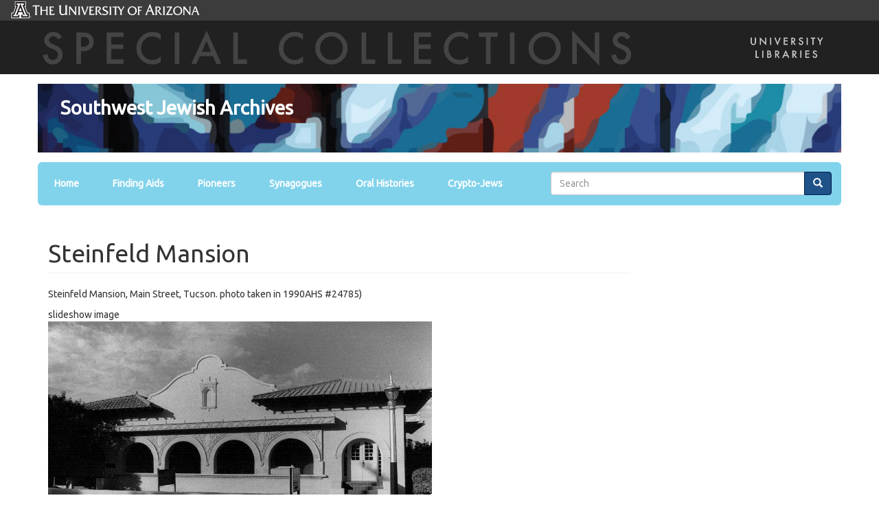

--- FILE ---
content_type: text/html; charset=UTF-8
request_url: https://swja.library.arizona.edu/content/steinfeld-mansion
body_size: 3991
content:
<!DOCTYPE html>
<html  lang="en" dir="ltr">
  <head>
    <meta charset="utf-8" />
<script async src="https://www.googletagmanager.com/gtag/js?id=G-L40D4RTGN4"></script>
<script>window.dataLayer = window.dataLayer || [];function gtag(){dataLayer.push(arguments)};gtag("js", new Date());gtag("set", "developer_id.dMDhkMT", true);gtag("config", "G-L40D4RTGN4", {"groups":"default","page_placeholder":"PLACEHOLDER_page_location","allow_ad_personalization_signals":false});</script>
<meta name="Generator" content="Drupal 10 (https://www.drupal.org)" />
<meta name="MobileOptimized" content="width" />
<meta name="HandheldFriendly" content="true" />
<meta name="viewport" content="width=device-width, initial-scale=1.0" />
<link rel="icon" href="/sites/swja.sites.arizona.edu/files/favicon_1.ico" type="image/vnd.microsoft.icon" />
<link rel="canonical" href="https://swja.library.arizona.edu/content/steinfeld-mansion" />
<link rel="shortlink" href="https://swja.library.arizona.edu/node/60" />

    <title>Steinfeld Mansion | Southwest Jewish Archives </title>
    <link rel="stylesheet" media="all" href="/sites/swja.sites.arizona.edu/files/css/css_YiprxOb_9iLUjiEMySCeD9Gpdid7PufzGThlXQ5TCo4.css?delta=0&amp;language=en&amp;theme=swja&amp;include=eJxlycENgCAMBdCFUK6O4BofaAikWNJilO31aOL1vShKPunZwSsqbhc_kApYsrMuOmwnJNLNZ5YAXmxMLsebV8XPpg1qPsDoAfMbJN8" />
<link rel="stylesheet" media="all" href="/sites/swja.sites.arizona.edu/files/css/css_72fucywgvMmdlD8TOQ8AO2SdKmCnBawixeZZSmXsbC4.css?delta=1&amp;language=en&amp;theme=swja&amp;include=eJxlycENgCAMBdCFUK6O4BofaAikWNJilO31aOL1vShKPunZwSsqbhc_kApYsrMuOmwnJNLNZ5YAXmxMLsebV8XPpg1qPsDoAfMbJN8" />

    
  </head>
  <body class="path-node page-node-type-slideshow has-glyphicons">
    <a href="#main-content" class="visually-hidden focusable skip-link">
      Skip to main content
    </a>
    
      <div class="dialog-off-canvas-main-canvas" data-off-canvas-main-canvas>
    
<div class="branding">
  <div class="ua"><a href="http://www.arizona.edu/">University of Arizona</a></div>
  <div class="container">
    <header role="banner" class="logomark">

    <h1 class="site-title dept-branding"><a href="https://lib.arizona.edu/special-collections">Special Collections</a></h1>

    <h2 class="ua-branding">
      <span>At the University of Arizona</span>
      <span><a href="http://www.library.arizona.edu/" class="library-branding">Libraries</a></span>
    </h2>

    </header> <!-- .logomark -->
  </div> <!-- .container -->
</div> <!-- .branding -->

<div id="whole_wrapper" class="whole_wrapper container">

          <header class="navbar navbar-default container" id="navbar" role="banner">
      <div class="navbar-header">
          <div class="region region-navigation">
      <section id="header_brand">
      <a class="logo navbar-btn pull-left" href="/" title="Home" rel="home">
      <img src="/sites/swja.sites.arizona.edu/themes/swja/logo.svg" alt="Home" />
    </a>
        <a class="name navbar-brand" href="/" title="Home" rel="home">Southwest Jewish Archives </a>
      </section>

  </div>

		    
                          <button type="button" class="navbar-toggle" data-toggle="collapse" data-target=".navbar-collapse">
            <span class="sr-only">Toggle navigation</span>
            <span class="icon-bar"></span>
            <span class="icon-bar"></span>
            <span class="icon-bar"></span>
          </button>
              </div>

    </header>
  
  <div role="main" class="main-container container js-quickedit-main-content">
  	          <div class="navbar-collapse collapse">
            <div class="region region-navigation-collapsible">
    <div class="search-block-form block block-search block-search-form-block" data-drupal-selector="search-block-form" id="block-swja-swja-search-form" role="search">
  
    
      <form action="/search/node" method="get" id="search-block-form" accept-charset="UTF-8">
  <div class="form-item js-form-item form-type-search js-form-type-search form-item-keys js-form-item-keys form-no-label form-group">
      <label for="edit-keys" class="control-label sr-only">Search</label>
  
  
  <div class="input-group"><input title="Enter the terms you wish to search for." data-drupal-selector="edit-keys" class="form-search form-control" placeholder="Search" type="search" id="edit-keys" name="keys" value="" size="15" maxlength="128" data-toggle="tooltip" /><span class="input-group-btn"><button type="submit" value="Search" class="button js-form-submit form-submit btn-primary btn icon-only"><span class="sr-only">Search</span><span class="icon glyphicon glyphicon-search" aria-hidden="true"></span></button></span></div>

  
  
  </div>
<div class="form-actions form-group js-form-wrapper form-wrapper" data-drupal-selector="edit-actions" id="edit-actions"></div>

</form>

  </div>
<nav role="navigation" aria-labelledby="block-swja-main-menu-menu" id="block-swja-main-menu">
            
  <h2 class="visually-hidden" id="block-swja-main-menu-menu">Main navigation</h2>
  

        
      <ul class="menu menu--main nav navbar-nav">
                      <li class="first">
                                        <a href="/" data-drupal-link-system-path="&lt;front&gt;">Home</a>
              </li>
                      <li>
                                        <a href="/content/university-arizona-library-manuscript-collection-finding-aids" data-drupal-link-system-path="node/2">Finding Aids</a>
              </li>
                      <li>
                                        <a href="/content/jewish-pioneers-southwest" data-drupal-link-system-path="node/3">Pioneers</a>
              </li>
                      <li>
                                        <a href="/content/synagogues" data-drupal-link-system-path="node/4">Synagogues</a>
              </li>
                      <li>
                                        <a href="/content/oral-histories" data-drupal-link-system-path="node/6">Oral Histories</a>
              </li>
                      <li class="last">
                                        <a href="/content/crypto-jews" data-drupal-link-system-path="node/5">Crypto-Jews</a>
              </li>
        </ul>
  

  </nav>

  </div>

        </div>
      
          
	  <div class="row">

            
                  <section class="col-sm-9">

                                      <div class="highlighted">  <div class="region region-highlighted">
    <div data-drupal-messages-fallback class="hidden"></div>

  </div>
</div>
                  
                
                
                
                          <a id="main-content"></a>
            <div class="region region-content">
        <h1 class="page-header">
<span>Steinfeld Mansion</span>
</h1>

  
<article data-history-node-id="60" class="slideshow full clearfix">

  
    

  
  <div class="content">
    
            <div class="field field--name-body field--type-text-with-summary field--label-hidden field--item"><p>Steinfeld Mansion, Main Street, Tucson. photo taken in 1990AHS #24785)</p>
</div>
      
  <div class="field field--name-field-slideshow-image field--type-image field--label-above">
    <div class="field--label">slideshow image</div>
              <div class="field--item">  <img loading="lazy" src="/sites/swja.sites.arizona.edu/files/mansion-small.jpeg" width="559" height="360" alt="" class="img-responsive" />

</div>
          </div>

  <div class="field field--name-field-slideshow-tag field--type-entity-reference field--label-above">
    <div class="field--label">slideshow tag</div>
          <div class="field--items">
              <div class="field--item"><a href="/slideshow/albert-steinfeld-family" hreflang="en">Albert Steinfeld Family</a></div>
              </div>
      </div>
<section>
  
  

  
</section>

  </div>

</article>


  </div>

              </section>

                              <aside class="col-sm-3" role="complementary">
            
          </aside>
                  </div>
  </div>

      <footer class="footer container" role="contentinfo">
        <div class="region region-footer">
    <section id="block-swja-swja-block-1" class="block block-block-content block-block-content1a95f94a-1df5-452c-9e83-ccddf6d49a14 clearfix">
  
    

      
            <div class="field field--name-body field--type-text-with-summary field--label-hidden field--item"><p><a href="https://swja.library.arizona.edu/cas">Login</a></p>
</div>
      
  </section>


  </div>

    </footer>
  <div id="createdbyOIA" class="footer container">
	<div class="image"><a target="_blank" href="http://oia.arizona.edu">
		<img alt="Designed by OIA" src="/themes/sportsHeader8/images/transparent.png" width="46px" height="46px">
	</a></div>
</div>
</div> 
  </div>

    
    <script type="application/json" data-drupal-selector="drupal-settings-json">{"path":{"baseUrl":"\/","pathPrefix":"","currentPath":"node\/60","currentPathIsAdmin":false,"isFront":false,"currentLanguage":"en"},"pluralDelimiter":"\u0003","suppressDeprecationErrors":true,"ajaxPageState":{"libraries":"eJxlyEsOAjEIANAL1WHrEbxFQ6ekYYKFAH56e1cao7uX11Qz0tGgvVXNqfLkLJ8CU9M7-dekqiRb2dUJut8MZeuMomPDA59lqA6hihNlJe8Bv1HC1DMuhJ38DEO0oZwil_AcJR4H_t2KpCs0DHoBQixITg","theme":"swja","theme_token":null},"ajaxTrustedUrl":{"\/search\/node":true},"google_analytics":{"account":"G-L40D4RTGN4","trackOutbound":true,"trackMailto":true,"trackTel":true,"trackDownload":true,"trackDownloadExtensions":"7z|aac|arc|arj|asf|asx|avi|bin|csv|doc(x|m)?|dot(x|m)?|exe|flv|gif|gz|gzip|hqx|jar|jpe?g|js|mp(2|3|4|e?g)|mov(ie)?|msi|msp|pdf|phps|png|ppt(x|m)?|pot(x|m)?|pps(x|m)?|ppam|sld(x|m)?|thmx|qtm?|ra(m|r)?|sea|sit|tar|tgz|torrent|txt|wav|wma|wmv|wpd|xls(x|m|b)?|xlt(x|m)|xlam|xml|z|zip"},"bootstrap":{"forms_has_error_value_toggle":1,"modal_animation":1,"modal_backdrop":"true","modal_focus_input":1,"modal_keyboard":1,"modal_select_text":1,"modal_show":1,"modal_size":"","popover_enabled":1,"popover_animation":1,"popover_auto_close":1,"popover_container":"body","popover_content":"","popover_delay":"0","popover_html":0,"popover_placement":"right","popover_selector":"","popover_title":"","popover_trigger":"click","tooltip_enabled":1,"tooltip_animation":1,"tooltip_container":"body","tooltip_delay":"0","tooltip_html":0,"tooltip_placement":"auto left","tooltip_selector":"","tooltip_trigger":"hover"},"user":{"uid":0,"permissionsHash":"0a8d0f2e027e891d7b1add8e3734a104b1c0aa21d2d6165f0a668ddabf9be9e2"}}</script>
<script src="/sites/swja.sites.arizona.edu/files/js/js_VA46PUGclfOLuQKzvaxF7WsXPJDEGrXtwXUTrG-ezVQ.js?scope=footer&amp;delta=0&amp;language=en&amp;theme=swja&amp;include=eJxdyEEKAjEMBdALdSZbj-AtSjoNJRL6QxoH5_auFHH3eA3IlcFO7aPqIVWnZvkWORynxM8kYKleDoRQj6ez7V3ZMHZ-8KsMYJhUnmxX6rHoP8pyRK67cJe40TA0tm3lZTrHG_ntO_s"></script>

  </body>
</html>


--- FILE ---
content_type: image/svg+xml
request_url: https://swja.library.arizona.edu/sites/swja.sites.arizona.edu/themes/swja/images/logo-white.svg
body_size: 61503
content:
<?xml version="1.0" encoding="utf-8"?>
<!-- Generator: Adobe Illustrator 16.0.3, SVG Export Plug-In . SVG Version: 6.00 Build 0)  -->
<!DOCTYPE svg PUBLIC "-//W3C//DTD SVG 1.1//EN" "http://www.w3.org/Graphics/SVG/1.1/DTD/svg11.dtd">
<svg version="1.1"
	 id="svg5081" inkscape:export-ydpi="90" inkscape:export-xdpi="90" sodipodi:docname="logo-white.svg" inkscape:version="0.48.2 r9819" inkscape:export-filename="/Users/joshua/Sites/sc/sites/all/themes/sc/images/logo-white.png" xmlns:dc="http://purl.org/dc/elements/1.1/" xmlns:cc="http://creativecommons.org/ns#" xmlns:rdf="http://www.w3.org/1999/02/22-rdf-syntax-ns#" xmlns:svg="http://www.w3.org/2000/svg" xmlns:sodipodi="http://sodipodi.sourceforge.net/DTD/sodipodi-0.dtd" xmlns:inkscape="http://www.inkscape.org/namespaces/inkscape"
	 xmlns="http://www.w3.org/2000/svg" xmlns:xlink="http://www.w3.org/1999/xlink" x="0px" y="0px" width="900px" height="280px"
	 viewBox="0 0 900 280" enable-background="new 0 0 900 280" xml:space="preserve">
<rect x="-96.5" y="-64.5" display="none" fill="#2B2B2B" width="1109" height="539"/>
<sodipodi:namedview  id="base" inkscape:snap-global="false" inkscape:guide-bbox="true" inkscape:window-y="76" inkscape:window-x="340" inkscape:window-height="846" inkscape:window-width="1261" fit-margin-bottom="40" fit-margin-right="0" inkscape:current-layer="layer1" inkscape:document-units="px" inkscape:pageshadow="2" inkscape:pageopacity="0.0" inkscape:window-maximized="0" inkscape:zoom="1.059488" fit-margin-left="0" showguides="true" borderopacity="1.0" fit-margin-top="0" bordercolor="#666666" showgrid="false" pagecolor="#ffffff" inkscape:cy="22.298692" inkscape:cx="152.69978">
	<inkscape:grid  enabled="true" visible="true" id="grid3098" type="xygrid" snapvisiblegridlinesonly="true" empspacing="5">
		</inkscape:grid>
</sodipodi:namedview>
<g id="layer1" transform="translate(-407.40024,-340.86847)" inkscape:label="Layer 1" inkscape:groupmode="layer">
	<g id="g4430">
	</g>
	<g id="text3100" transform="matrix(0.98360546,0,0,0.98360546,7.5423092,-187.03872)">
		<g id="g3275">
			<path id="path3231" inkscape:connector-curvature="0" fill="#FFFFFF" d="M468.585,559.522l-1.698,1.006
				c-0.318-0.551-0.62-0.91-0.907-1.078c-0.299-0.192-0.686-0.287-1.159-0.287c-0.581,0-1.063,0.165-1.446,0.494
				c-0.384,0.324-0.575,0.731-0.575,1.222c0,0.677,0.503,1.222,1.51,1.635l1.384,0.566c1.126,0.456,1.949,1.013,2.471,1.671
				c0.521,0.653,0.781,1.456,0.781,2.408c0,1.276-0.425,2.33-1.276,3.163c-0.856,0.838-1.92,1.258-3.189,1.258
				c-1.204,0-2.199-0.356-2.983-1.069c-0.773-0.713-1.255-1.716-1.447-3.01l2.12-0.467c0.096,0.815,0.264,1.378,0.503,1.689
				c0.431,0.599,1.06,0.898,1.886,0.898c0.653,0,1.195-0.218,1.626-0.656c0.431-0.437,0.647-0.991,0.647-1.662
				c0-0.27-0.039-0.515-0.117-0.737c-0.072-0.228-0.189-0.434-0.35-0.62c-0.156-0.192-0.359-0.368-0.611-0.53
				c-0.251-0.168-0.551-0.327-0.898-0.476l-1.339-0.557c-1.899-0.803-2.848-1.977-2.848-3.522c0-1.042,0.398-1.914,1.195-2.614
				c0.797-0.707,1.788-1.06,2.974-1.06C466.438,557.186,467.687,557.965,468.585,559.522"/>
			<path id="path3233" inkscape:connector-curvature="0" fill="#FFFFFF" d="M475.963,565.694v5.633h-2.093v-13.872h2.372
				c1.162,0,2.04,0.081,2.633,0.243c0.599,0.161,1.126,0.467,1.581,0.916c0.797,0.778,1.195,1.761,1.195,2.947
				c0,1.27-0.425,2.276-1.276,3.019c-0.85,0.743-1.998,1.114-3.441,1.114H475.963 M475.963,563.753h0.782
				c1.923,0,2.884-0.74,2.884-2.219c0-1.432-0.991-2.148-2.974-2.148h-0.692V563.753"/>
			<path id="path3235" inkscape:connector-curvature="0" fill="#FFFFFF" d="M493.861,559.423H488.3v3.333h5.4v1.968h-5.4v4.636
				h5.561v1.968h-7.655v-13.872h7.655V559.423"/>
			<path id="path3237" inkscape:connector-curvature="0" fill="#FFFFFF" d="M509.262,558.201v2.48
				c-1.21-1.012-2.462-1.518-3.755-1.518c-1.425,0-2.626,0.512-3.603,1.536c-0.982,1.019-1.473,2.264-1.473,3.738
				c0,1.456,0.491,2.684,1.473,3.684s2.186,1.5,3.611,1.5c0.737,0,1.363-0.12,1.878-0.359c0.287-0.12,0.584-0.281,0.89-0.485
				c0.311-0.204,0.638-0.449,0.979-0.737v2.524c-1.198,0.677-2.455,1.016-3.773,1.016c-1.983,0-3.674-0.692-5.076-2.076
				c-1.396-1.395-2.094-3.079-2.093-5.049c0-1.767,0.584-3.342,1.752-4.726c1.438-1.695,3.297-2.543,5.579-2.543
				C506.896,557.186,508.1,557.524,509.262,558.201"/>
			<path id="path3239" inkscape:connector-curvature="0" fill="#FFFFFF" d="M516.388,557.455v13.872h-2.093v-13.872H516.388"/>
			<path id="path3241" inkscape:connector-curvature="0" fill="#FFFFFF" d="M530.253,567.958h-5.939l-1.545,3.369h-2.255
				l6.865-14.743l6.621,14.743h-2.291L530.253,567.958 M529.399,565.99l-2.058-4.716l-2.156,4.716H529.399"/>
			<path id="path3243" inkscape:connector-curvature="0" fill="#FFFFFF" d="M540.2,557.455v11.904h4.079v1.968h-6.172v-13.872H540.2
				"/>
			<path id="path3245" inkscape:connector-curvature="0" fill="#FFFFFF" d="M566.958,558.201v2.48
				c-1.21-1.012-2.462-1.518-3.755-1.518c-1.425,0-2.626,0.512-3.603,1.536c-0.982,1.019-1.473,2.264-1.473,3.738
				c0,1.456,0.491,2.684,1.473,3.684s2.186,1.5,3.611,1.5c0.737,0,1.363-0.12,1.878-0.359c0.287-0.12,0.584-0.281,0.89-0.485
				c0.311-0.204,0.638-0.449,0.979-0.737v2.524c-1.198,0.677-2.455,1.016-3.773,1.016c-1.983,0-3.674-0.692-5.076-2.076
				c-1.396-1.395-2.093-3.079-2.093-5.049c0-1.767,0.584-3.342,1.752-4.726c1.438-1.695,3.297-2.543,5.579-2.543
				C564.592,557.186,565.796,557.524,566.958,558.201"/>
			<path id="path3247" inkscape:connector-curvature="0" fill="#FFFFFF" d="M571.227,564.328c0-1.952,0.716-3.63,2.148-5.031
				c1.425-1.401,3.138-2.102,5.139-2.102c1.976,0,3.672,0.707,5.085,2.12c1.42,1.414,2.13,3.112,2.13,5.094
				c0,1.995-0.713,3.686-2.139,5.076c-1.431,1.395-3.159,2.093-5.184,2.093c-1.791,0-3.399-0.62-4.824-1.86
				C572.012,568.347,571.227,566.551,571.227,564.328 M573.338,564.355c0,1.533,0.515,2.794,1.545,3.783
				c1.024,0.988,2.207,1.482,3.549,1.482c1.456,0,2.683-0.503,3.683-1.509c1-1.019,1.501-2.258,1.501-3.72
				c0-1.479-0.494-2.719-1.483-3.72c-0.982-1.006-2.198-1.509-3.648-1.509c-1.443,0-2.662,0.503-3.657,1.509
				C573.836,561.666,573.338,562.894,573.338,564.355"/>
			<path id="path3249" inkscape:connector-curvature="0" fill="#FFFFFF" d="M592.854,557.455v11.904h4.079v1.968h-6.172v-13.872
				H592.854"/>
			<path id="path3251" inkscape:connector-curvature="0" fill="#FFFFFF" d="M603.394,557.455v11.904h4.079v1.968h-6.172v-13.872
				H603.394"/>
			<path id="path3253" inkscape:connector-curvature="0" fill="#FFFFFF" d="M619.495,559.423h-5.561v3.333h5.4v1.968h-5.4v4.636
				h5.561v1.968h-7.655v-13.872h7.655V559.423"/>
			<path id="path3255" inkscape:connector-curvature="0" fill="#FFFFFF" d="M634.896,558.201v2.48
				c-1.21-1.012-2.462-1.518-3.756-1.518c-1.425,0-2.626,0.512-3.603,1.536c-0.982,1.019-1.473,2.264-1.473,3.738
				c0,1.456,0.491,2.684,1.473,3.684s2.186,1.5,3.611,1.5c0.737,0,1.363-0.12,1.878-0.359c0.287-0.12,0.584-0.281,0.89-0.485
				c0.311-0.204,0.638-0.449,0.979-0.737v2.524c-1.198,0.677-2.456,1.016-3.774,1.016c-1.982,0-3.674-0.692-5.076-2.076
				c-1.396-1.395-2.093-3.079-2.093-5.049c0-1.767,0.584-3.342,1.752-4.726c1.438-1.695,3.297-2.543,5.579-2.543
				C632.53,557.186,633.734,557.524,634.896,558.201"/>
			<path id="path3257" inkscape:connector-curvature="0" fill="#FFFFFF" d="M643.756,559.423v11.905h-2.093v-11.905h-3.19v-1.967
				h8.463v1.967H643.756"/>
			<path id="path3259" inkscape:connector-curvature="0" fill="#FFFFFF" d="M653.281,557.455v13.872h-2.093v-13.872H653.281"/>
			<path id="path3261" inkscape:connector-curvature="0" fill="#FFFFFF" d="M658.305,564.328c0-1.952,0.715-3.63,2.147-5.031
				c1.426-1.401,3.139-2.102,5.139-2.102c1.977,0,3.672,0.707,5.085,2.12c1.419,1.414,2.129,3.112,2.129,5.094
				c0,1.995-0.713,3.686-2.138,5.076c-1.432,1.395-3.16,2.093-5.184,2.093c-1.791,0-3.399-0.62-4.825-1.86
				C659.089,568.347,658.305,566.551,658.305,564.328 M660.416,564.355c0,1.533,0.515,2.794,1.545,3.783
				c1.024,0.988,2.207,1.482,3.548,1.482c1.456,0,2.684-0.503,3.684-1.509c1-1.019,1.5-2.258,1.5-3.72
				c0-1.479-0.494-2.719-1.482-3.72c-0.982-1.006-2.198-1.509-3.648-1.509c-1.444,0-2.662,0.503-3.657,1.509
				C660.913,561.666,660.416,562.894,660.416,564.355"/>
			<path id="path3263" inkscape:connector-curvature="0" fill="#FFFFFF" d="M677.838,571.327v-14.815l10.117,10.583v-9.64h2.093
				v14.716l-10.117-10.556v9.712H677.838"/>
			<path id="path3265" inkscape:connector-curvature="0" fill="#FFFFFF" d="M703.589,559.522l-1.698,1.006
				c-0.317-0.551-0.62-0.91-0.907-1.078c-0.299-0.192-0.686-0.287-1.159-0.287c-0.581,0-1.063,0.165-1.447,0.494
				c-0.383,0.324-0.575,0.731-0.575,1.222c0,0.677,0.503,1.222,1.509,1.635l1.383,0.566c1.126,0.456,1.95,1.013,2.471,1.671
				c0.521,0.653,0.782,1.456,0.782,2.408c0,1.276-0.425,2.33-1.276,3.163c-0.856,0.838-1.92,1.258-3.189,1.258
				c-1.204,0-2.198-0.356-2.983-1.069c-0.772-0.713-1.254-1.716-1.446-3.01l2.12-0.467c0.096,0.815,0.264,1.378,0.503,1.689
				c0.431,0.599,1.06,0.898,1.887,0.898c0.653,0,1.195-0.218,1.626-0.656c0.431-0.437,0.647-0.991,0.647-1.662
				c0-0.27-0.039-0.515-0.117-0.737c-0.071-0.228-0.189-0.434-0.35-0.62c-0.156-0.192-0.359-0.368-0.611-0.53
				c-0.252-0.168-0.551-0.327-0.898-0.476l-1.339-0.557c-1.898-0.803-2.848-1.977-2.848-3.522c0-1.042,0.399-1.914,1.195-2.614
				c0.797-0.707,1.788-1.06,2.974-1.06C701.442,557.186,702.69,557.965,703.589,559.522"/>
		</g>
	</g>
	<g id="g4457" transform="matrix(0.26855699,0,0,-0.26855699,437.38147,351.37035)">
		<path id="path4459" inkscape:connector-curvature="0" fill="#FFFFFF" d="M0.001,0v-32.66l-3.309,0.015l13.185-35.22l11.304-0.015
			v-32.687h-108.95v32.643l11.224-0.015l13.302,35.32l-3.38-0.007l0.015,32.636L0.001,0z"/>
	</g>
	<g id="g4465" transform="matrix(0.26855699,0,0,-0.26855699,428.43462,354.64285)">
		<path id="path4467" inkscape:connector-curvature="0" fill="#231F20" d="M-0.001,0l23.336-60.51c0,0,2.991-7.362,7.847-7.362
			H14.192c0,0,0.853-0.125,1.704,1.293c0.487,0.809,0.076,2.022,0.076,2.022l-5.254,13.509H-0.001h-10.671l-5.262-13.509
			c0,0-0.402-1.213,0.084-2.022c0.847-1.418,1.698-1.293,1.698-1.293h-16.989c4.853,0,7.845,7.362,7.845,7.362L-0.001,0"/>
	</g>
	<g id="g4469" transform="matrix(0.26855699,0,0,-0.26855699,428.44026,354.62241)">
		<path id="path4471" inkscape:connector-curvature="0" fill="#131313" d="M0,0.001h21.042v-8.416H12.3l22.983-59.236h6.798v-8.716
			H13.595v8.478H5.598v-16.623H50.56v24.789l-10.096-0.018L24.28-16.596h5.082V8.18H0h-29.362v-24.776h5.085l-16.187-43.092
			l-10.096-0.036v-24.789h44.963v16.623h-8v-8.478h-28.485v8.716h6.798l22.982,59.236h-8.74v8.416H0z"/>
	</g>
	<g id="g4473" transform="matrix(0.26855699,0,0,-0.26855699,445.50872,375.38613)">
		<path id="path4475" inkscape:connector-curvature="0" fill="#231F20" d="M0,0.001c0.822-0.804,1.233-1.787,1.233-2.953
			c0-1.164-0.409-2.145-1.229-2.949S-1.82-7.105-3.011-7.105c-1.189,0-2.193,0.4-3.013,1.204c-0.818,0.804-1.227,1.785-1.227,2.949
			c0,1.165,0.411,2.149,1.231,2.953c0.822,0.804,1.824,1.204,3.009,1.204S-0.82,0.804,0,0.001 M-0.598-0.499
			c-0.655,0.667-1.46,1.002-2.413,1.002s-1.755-0.335-2.411-1.002c-0.656-0.669-0.984-1.485-0.984-2.453s0.327-1.785,0.984-2.451
			c0.656-0.667,1.458-0.998,2.411-0.998c0.949,0,1.753,0.331,2.411,0.998c0.658,0.665,0.985,1.484,0.985,2.451
			S0.06-1.168-0.598-0.499 M-4.851-0.548h0.38h1.545c0.52,0,0.925-0.116,1.222-0.344c0.295-0.231,0.442-0.551,0.442-0.96
			c0-0.44-0.147-0.793-0.444-1.044C-1.928-3.083-2.209-3.203-2.557-3.25l1.382-2.104h-0.435h-0.44l-1.245,2.076l-0.802-0.004v-2.073
			h-0.378h-0.376V-0.548z M-4.097-2.641h1.024c0.355,0,0.615,0.064,0.778,0.191c0.165,0.127,0.247,0.325,0.247,0.596
			c0,0.24-0.082,0.413-0.247,0.525c-0.164,0.111-0.424,0.169-0.778,0.169h-1.024V-2.641z"/>
	</g>
	<g id="g4477" transform="matrix(0.26855699,0,0,-0.26855699,428.42965,366.62984)">
		<path id="path4479" inkscape:connector-curvature="0" fill="#FFFFFF" d="M0-0.001h8.222l-8.06,21.229L-8.182-0.001H0z"/>
	</g>
	<g id="g3979" transform="translate(0,-199.41212)">
		<g id="g4481" transform="matrix(0.26855699,0,0,-0.26855699,414.45301,580.23731)">
			<path id="path4483" inkscape:connector-curvature="0" fill="#FFFFFF" d="M0-0.001l-3.224-8.244h6.385L0-0.001z M0.377,7.079
				l1.76-4.296L8.831-13.99c0.74-1.864,1.322-3.691,3.153-4.633v-0.1h-6.6v0.1c1.582,0.716,1.32,1.071,0.456,3.353L4.1-10.659
				h-8.158l-1.675-4.611c-0.675-1.825-0.902-2.767,0.644-3.353v-0.1h-5.925v0.1c1.867,0.942,2.418,2.769,3.124,4.633L0.377,6.948
				V7.079z"/>
		</g>
		<g id="g4485" transform="matrix(0.26855699,0,0,-0.26855699,418.89051,584.34696)">
			<path id="path4487" inkscape:connector-curvature="0" fill="#FFFFFF" d="M0,0c0-0.978,0.085-1.7,0.255-2.165
				c0.167-0.465,0.46-0.887,0.869-1.256h-5.24c0.402,0.369,0.689,0.791,0.86,1.256C-3.078-1.7-2.994-0.978-2.994,0v12.558
				c0,0.98-0.084,1.705-0.262,2.171c-0.171,0.467-0.458,0.882-0.86,1.245h6.614c1.887,0,3.409-0.456,4.571-1.371
				c1.156-0.913,1.738-2.1,1.738-3.565c0-1.06-0.347-1.996-1.044-2.809c-0.7-0.809-1.782-1.522-3.249-2.136l4.967-6.722
				c0.291-0.4,0.642-0.824,1.058-1.267c0.413-0.447,0.88-0.905,1.416-1.389l-1.482-0.136h-0.236c-0.696,0-1.375,0.184-2.035,0.553
				c-0.662,0.371-1.222,0.88-1.68,1.529L0.835,6.627C2.529,7.011,3.766,7.535,4.551,8.2c0.78,0.667,1.175,1.527,1.175,2.58
				c0,0.98-0.336,1.778-1.011,2.393c-0.669,0.615-1.551,0.924-2.642,0.924c-0.249,0-0.547-0.022-0.891-0.064
				C0.833,13.993,0.438,13.929,0,13.844V0z"/>
		</g>
		<g id="g4489" transform="matrix(0.26855699,0,0,-0.26855699,423.64585,584.34618)">
			<path id="path4491" inkscape:connector-curvature="0" fill="#FFFFFF" d="M0,0.001c0-0.98,0.085-1.704,0.249-2.171
				c0.173-0.464,0.464-0.885,0.875-1.255h-5.24c0.405,0.369,0.698,0.791,0.867,1.255c0.171,0.467,0.255,1.191,0.255,2.171v12.562
				c0,0.978-0.084,1.7-0.255,2.165c-0.169,0.465-0.462,0.88-0.867,1.244h5.24c-0.411-0.364-0.702-0.778-0.875-1.244
				C0.086,14.263,0,13.541,0,12.563V0.001z"/>
		</g>
		<g id="g4493" transform="matrix(0.26855699,0,0,-0.26855699,428.85306,584.2911)">
			<path id="path4495" inkscape:connector-curvature="0" fill="#FFFFFF" d="M0-0.001L-1.388-3.63h-14.909l10.174,16.902
				c-0.76,0.193-1.476,0.336-2.153,0.431c-0.675,0.095-1.302,0.14-1.876,0.14c-0.847,0-1.66-0.105-2.444-0.316
				c-0.784-0.211-1.584-0.545-2.398-1.002l1.316,3.242h12.398L-11.449-1.126c1.131-0.135,2.08-0.229,2.855-0.284
				c0.765-0.06,1.433-0.087,1.991-0.087c1.32,0,2.531,0.125,3.62,0.376C-1.893-0.872-0.9-0.499,0-0.001"/>
		</g>
		<g id="g4497" transform="matrix(0.26855699,0,0,-0.26855699,431.83748,580.48962)">
			<path id="path4499" inkscape:connector-curvature="0" fill="#FFFFFF" d="M0.001,0c-2.133,0-3.885-0.74-5.265-2.22
				c-1.378-1.482-2.071-3.375-2.071-5.674c0-2.376,0.685-4.345,2.055-5.916c1.365-1.571,3.069-2.355,5.115-2.355
				c2.118,0,3.871,0.742,5.253,2.227c1.378,1.485,2.069,3.385,2.069,5.694c0,2.375-0.684,4.344-2.049,5.904
				C3.738-0.778,2.036,0,0.001,0 M-0.104-18.254c-1.462,0-2.833,0.236-4.12,0.707c-1.295,0.475-2.4,1.151-3.322,2.035
				c-0.975,0.929-1.725,2.029-2.255,3.291c-0.527,1.262-0.789,2.587-0.789,3.978c0,1.091,0.164,2.147,0.502,3.173
				c0.335,1.024,0.824,1.98,1.464,2.867c1,1.369,2.24,2.422,3.709,3.158c1.471,0.736,3.08,1.105,4.811,1.105
				c1.487,0,2.873-0.236,4.164-0.707c1.287-0.471,2.393-1.149,3.324-2.035c0.989-0.933,1.744-2.035,2.269-3.305
				c0.522-1.273,0.782-2.644,0.782-4.116c0-1.351-0.291-2.675-0.88-3.973c-0.587-1.295-1.411-2.444-2.476-3.436
				c-0.953-0.904-2.04-1.582-3.262-2.047C2.596-18.019,1.287-18.254-0.104-18.254"/>
		</g>
		<g id="g4501" transform="matrix(0.26855699,0,0,-0.26855699,439.99411,580.05687)">
			<path id="path4503" inkscape:connector-curvature="0" fill="#FFFFFF" d="M0,0c-0.413-0.362-0.702-0.778-0.867-1.242
				C-1.04-1.709-1.122-2.431-1.122-3.411v-16.433c-0.671,0.022-1.304,0.236-1.904,0.653c-0.6,0.418-1.349,1.211-2.253,2.38
				l-9.869,12.633v-11.794c0-1.013,0.082-1.753,0.247-2.204c0.164-0.453,0.445-0.86,0.851-1.22h-4.333
				c0.396,0.369,0.685,0.791,0.862,1.255c0.171,0.467,0.262,1.191,0.262,2.169v12.562c0,0.98-0.091,1.702-0.262,2.169
				c-0.176,0.464-0.465,0.88-0.862,1.242h3.876l11.313-14.574v11.164c0,0.98-0.089,1.702-0.262,2.169
				C-3.629-0.778-3.916-0.362-4.316,0H0z"/>
		</g>
		<g id="g4505" transform="matrix(0.26855699,0,0,-0.26855699,441.8887,582.79464)">
			<path id="path4507" inkscape:connector-curvature="0" fill="#FFFFFF" d="M0,0h5.64L2.931,7.5L0,0z M-2.588-6.589
				c-0.084-0.196-0.145-0.398-0.189-0.607C-2.815-7.404-2.833-7.62-2.833-7.842c0-0.185,0.062-0.387,0.196-0.609
				c0.131-0.225,0.345-0.475,0.638-0.751h-4.511C-6.138-8.944-5.798-8.587-5.5-8.133c0.3,0.451,0.605,1.075,0.915,1.867L0.796,7.582
				C0.907,7.843,0.987,8.1,1.043,8.349c0.053,0.255,0.082,0.476,0.082,0.673c0,0.224-0.053,0.427-0.155,0.615
				c-0.107,0.187-0.282,0.373-0.52,0.558H4.8l6.087-16.263c0.282-0.738,0.591-1.335,0.913-1.795
				c0.331-0.456,0.745-0.905,1.264-1.338H7.581l0.067,0.067c0.504,0.536,0.756,0.931,0.756,1.182c0,0.295-0.107,0.731-0.331,1.307
				C8.049-6.551,8.023-6.482,8.009-6.435L6.367-1.949H-0.76L-2.588-6.589z"/>
		</g>
	</g>
	<path id="path3995" inkscape:connector-curvature="0" fill="none" stroke="#CCCCCC" d="M451.9,343.366v47.006"/>
	<g id="text3198" transform="translate(0,-159.99947)">
		<path id="path3076" inkscape:connector-curvature="0" fill="#D1D1D1" d="M420.116,570.659v6.357c0,0.907,0.148,1.57,0.444,1.989
			c0.442,0.606,1.064,0.909,1.866,0.909c0.807,0,1.431-0.303,1.873-0.909c0.296-0.406,0.444-1.069,0.444-1.989v-6.357h1.593v6.795
			c0,1.112-0.347,2.028-1.039,2.748c-0.779,0.802-1.736,1.203-2.871,1.203s-2.09-0.401-2.864-1.203
			c-0.693-0.72-1.039-1.636-1.039-2.748v-6.795H420.116"/>
		<path id="path3078" inkscape:connector-curvature="0" fill="#D1D1D1" d="M431.837,581.214v-11.272l7.697,8.053v-7.335h1.593
			v11.197l-7.697-8.032v7.39H431.837"/>
		<path id="path3080" inkscape:connector-curvature="0" fill="#D1D1D1" d="M448.445,570.659v10.555h-1.593v-10.555H448.445"/>
		<path id="path3082" inkscape:connector-curvature="0" fill="#D1D1D1" d="M454.718,570.659l2.919,7.314l2.96-7.314h1.743
			l-4.737,11.348l-4.628-11.348H454.718"/>
		<path id="path3084" inkscape:connector-curvature="0" fill="#D1D1D1" d="M472.448,572.156h-4.231v2.536h4.108v1.497h-4.108v3.527
			h4.231v1.497h-5.824v-10.555h5.824V572.156"/>
		<path id="path3086" inkscape:connector-curvature="0" fill="#D1D1D1" d="M481.108,576.715l3.268,4.498h-1.948l-3.015-4.32h-0.287
			v4.32h-1.593v-10.555h1.866c1.395,0,2.401,0.262,3.021,0.786c0.684,0.583,1.025,1.354,1.025,2.311c0,0.748-0.214,1.39-0.643,1.928
			C482.374,576.221,481.81,576.565,481.108,576.715 M479.125,575.505h0.506c1.508,0,2.263-0.577,2.263-1.729
			c0-1.08-0.734-1.62-2.201-1.62h-0.567V575.505"/>
		<path id="path3088" inkscape:connector-curvature="0" fill="#D1D1D1" d="M494.901,572.231l-1.292,0.766
			c-0.241-0.419-0.472-0.693-0.69-0.82c-0.228-0.146-0.521-0.219-0.882-0.219c-0.442,0-0.809,0.125-1.101,0.376
			c-0.292,0.246-0.438,0.556-0.438,0.93c0,0.515,0.383,0.93,1.148,1.244l1.053,0.431c0.857,0.346,1.483,0.77,1.88,1.271
			c0.396,0.497,0.595,1.107,0.595,1.832c0,0.971-0.323,1.773-0.971,2.406c-0.651,0.638-1.46,0.957-2.427,0.957
			c-0.916,0-1.672-0.271-2.27-0.813c-0.588-0.542-0.955-1.306-1.101-2.29l1.613-0.355c0.073,0.62,0.201,1.048,0.383,1.285
			c0.328,0.456,0.807,0.684,1.436,0.684c0.497,0,0.909-0.167,1.237-0.499s0.492-0.754,0.492-1.265c0-0.205-0.029-0.392-0.089-0.561
			c-0.055-0.173-0.144-0.331-0.267-0.472c-0.119-0.146-0.273-0.28-0.465-0.403c-0.191-0.127-0.419-0.249-0.684-0.362l-1.019-0.424
			c-1.445-0.611-2.167-1.504-2.167-2.68c0-0.793,0.303-1.456,0.909-1.989c0.606-0.538,1.36-0.807,2.263-0.807
			C493.267,570.454,494.217,571.046,494.901,572.231"/>
		<path id="path3090" inkscape:connector-curvature="0" fill="#D1D1D1" d="M501.681,570.659v10.555h-1.593v-10.555H501.681"/>
		<path id="path3092" inkscape:connector-curvature="0" fill="#D1D1D1" d="M510.107,572.156v9.058h-1.593v-9.058h-2.427v-1.497
			h6.439v1.497H510.107"/>
		<path id="path3094" inkscape:connector-curvature="0" fill="#D1D1D1" d="M518.837,576.654l-3.445-5.995h1.832l2.413,4.218
			l2.42-4.218h1.832l-3.459,5.995v4.56h-1.593V576.654"/>
	</g>
	<g id="text3206" transform="translate(0,-159.99947)">
		<path id="path3057" inkscape:connector-curvature="0" fill="#D1D1D1" d="M427.337,589.478v9.058h3.104v1.497h-4.696v-10.555
			H427.337"/>
		<path id="path3059" inkscape:connector-curvature="0" fill="#D1D1D1" d="M436.935,589.478v10.555h-1.593v-10.555H436.935"/>
		<path id="path3061" inkscape:connector-curvature="0" fill="#D1D1D1" d="M442.64,600.033v-10.555h1.586
			c0.707,0,1.27,0.055,1.688,0.164c0.424,0.109,0.782,0.294,1.073,0.554c0.296,0.269,0.531,0.604,0.704,1.005
			c0.178,0.405,0.267,0.815,0.267,1.23c0,0.756-0.289,1.396-0.868,1.921c0.561,0.191,1.003,0.526,1.326,1.005
			c0.328,0.474,0.492,1.025,0.492,1.654c0,0.825-0.292,1.522-0.875,2.092c-0.351,0.351-0.745,0.595-1.183,0.731
			c-0.479,0.132-1.078,0.198-1.798,0.198H442.64 M444.232,594.01h0.499c0.593,0,1.025-0.13,1.299-0.39
			c0.278-0.265,0.417-0.652,0.417-1.162c0-0.497-0.141-0.873-0.424-1.128c-0.282-0.26-0.692-0.39-1.23-0.39h-0.561V594.01
			 M444.232,598.536h0.984c0.72,0,1.249-0.142,1.586-0.424c0.355-0.306,0.533-0.693,0.533-1.162c0-0.456-0.171-0.839-0.513-1.148
			c-0.333-0.306-0.927-0.458-1.784-0.458h-0.807V598.536"/>
		<path id="path3063" inkscape:connector-curvature="0" fill="#D1D1D1" d="M457.668,595.535l3.268,4.498h-1.948l-3.015-4.32h-0.287
			v4.32h-1.593v-10.555h1.866c1.395,0,2.402,0.262,3.021,0.786c0.684,0.583,1.025,1.354,1.025,2.311c0,0.747-0.214,1.39-0.643,1.928
			C458.935,595.04,458.37,595.384,457.668,595.535 M455.685,594.325h0.506c1.509,0,2.263-0.577,2.263-1.729
			c0-1.08-0.733-1.62-2.201-1.62h-0.567V594.325"/>
		<path id="path3065" inkscape:connector-curvature="0" fill="#D1D1D1" d="M471.883,597.469h-4.519l-1.176,2.563h-1.716
			l5.223-11.218l5.038,11.218h-1.743L471.883,597.469 M471.233,595.972l-1.565-3.589l-1.641,3.589H471.233"/>
		<path id="path3067" inkscape:connector-curvature="0" fill="#D1D1D1" d="M482.789,595.535l3.268,4.498h-1.948l-3.015-4.32h-0.287
			v4.32h-1.593v-10.555h1.866c1.395,0,2.402,0.262,3.021,0.786c0.684,0.583,1.025,1.354,1.025,2.311c0,0.747-0.214,1.39-0.643,1.928
			C484.056,595.04,483.491,595.384,482.789,595.535 M480.807,594.325h0.506c1.508,0,2.263-0.577,2.263-1.729
			c0-1.08-0.734-1.62-2.201-1.62h-0.567V594.325"/>
		<path id="path3069" inkscape:connector-curvature="0" fill="#D1D1D1" d="M492.396,589.478v10.555h-1.593v-10.555H492.396"/>
		<path id="path3071" inkscape:connector-curvature="0" fill="#D1D1D1" d="M503.925,590.975h-4.231v2.536h4.108v1.497h-4.108v3.527
			h4.231v1.497h-5.824v-10.555h5.824V590.975"/>
		<path id="path3073" inkscape:connector-curvature="0" fill="#D1D1D1" d="M515.166,591.05l-1.292,0.766
			c-0.242-0.419-0.472-0.693-0.69-0.82c-0.228-0.146-0.522-0.219-0.882-0.219c-0.442,0-0.809,0.125-1.101,0.376
			c-0.292,0.246-0.438,0.556-0.438,0.93c0,0.515,0.383,0.93,1.148,1.244l1.053,0.431c0.857,0.346,1.483,0.77,1.88,1.271
			c0.396,0.497,0.595,1.107,0.595,1.832c0,0.971-0.324,1.772-0.971,2.406c-0.652,0.638-1.46,0.957-2.427,0.957
			c-0.916,0-1.672-0.271-2.27-0.813c-0.588-0.542-0.955-1.306-1.101-2.29l1.613-0.355c0.073,0.62,0.201,1.048,0.383,1.285
			c0.328,0.456,0.807,0.684,1.436,0.684c0.497,0,0.909-0.167,1.237-0.499c0.328-0.333,0.492-0.754,0.492-1.265
			c0-0.205-0.03-0.392-0.089-0.561c-0.055-0.173-0.144-0.331-0.267-0.472c-0.119-0.146-0.273-0.28-0.465-0.403
			c-0.191-0.128-0.419-0.249-0.684-0.362l-1.019-0.424c-1.445-0.611-2.167-1.504-2.167-2.68c0-0.793,0.303-1.456,0.909-1.989
			c0.606-0.538,1.36-0.807,2.263-0.807C513.532,589.273,514.482,589.865,515.166,591.05"/>
	</g>
	<g id="text3122" transform="scale(0.99253602,1.0075201)">
		<path id="path3997" fill="#666666" fill-opacity="0.4978" d="M445.83,507.196l-5.54,3.283c-1.036-1.798-2.022-2.97-2.961-3.517
			c-0.977-0.625-2.237-0.938-3.781-0.938c-1.895,0-3.469,0.538-4.719,1.612c-1.251,1.056-1.876,2.384-1.876,3.988
			c0,2.208,1.642,3.986,4.925,5.335l4.514,1.846c3.674,1.486,6.361,3.303,8.061,5.453c1.7,2.13,2.55,4.748,2.55,7.855
			c0,4.163-1.387,7.602-4.162,10.319c-2.794,2.735-6.263,4.104-10.406,4.104c-3.928,0-7.172-1.163-9.732-3.489
			c-2.521-2.324-4.094-5.599-4.719-9.819l6.918-1.525c0.312,2.658,0.859,4.495,1.641,5.51c1.407,1.954,3.459,2.931,6.156,2.931
			c2.13,0,3.899-0.712,5.306-2.139c1.407-1.426,2.11-3.234,2.11-5.423c0-0.879-0.127-1.681-0.381-2.404
			c-0.235-0.742-0.615-1.416-1.143-2.022c-0.508-0.626-1.172-1.202-1.993-1.729c-0.821-0.548-1.798-1.065-2.932-1.555l-4.368-1.816
			c-6.195-2.619-9.292-6.45-9.292-11.491c0-3.4,1.299-6.243,3.899-8.531c2.599-2.305,5.833-3.458,9.702-3.458
			C438.824,499.574,442.899,502.115,445.83,507.196"/>
		<path id="path3999" fill="#666666" fill-opacity="0.4978" d="M474.005,527.333v18.378h-6.83v-45.258h7.738
			c3.791,0,6.654,0.265,8.589,0.792c1.954,0.527,3.674,1.524,5.159,2.989c2.599,2.541,3.899,5.746,3.899,9.615
			c0,4.143-1.388,7.426-4.162,9.849c-2.775,2.423-6.517,3.635-11.227,3.635H474.005 M474.005,521.001h2.55
			c6.273,0,9.409-2.413,9.409-7.24c0-4.671-3.234-7.006-9.702-7.006h-2.257V521.001"/>
		<path id="path4001" fill="#666666" fill-opacity="0.4978" d="M536.505,506.873h-18.144v10.875h17.617v6.419h-17.617v15.125h18.144
			v6.419h-24.974v-45.258h24.974V506.873"/>
		<path id="path4003" fill="#666666" fill-opacity="0.4978" d="M590.857,502.886v8.091c-3.948-3.302-8.032-4.954-12.253-4.954
			c-4.651,0-8.569,1.671-11.754,5.012c-3.205,3.323-4.807,7.388-4.807,12.194c0,4.748,1.602,8.755,4.807,12.018
			c3.205,3.264,7.133,4.895,11.784,4.895c2.404,0,4.446-0.39,6.126-1.172c0.938-0.391,1.905-0.918,2.902-1.583
			c1.016-0.665,2.081-1.466,3.195-2.404v8.237c-3.908,2.208-8.012,3.313-12.311,3.313c-6.468,0-11.989-2.257-16.562-6.771
			c-4.554-4.554-6.83-10.046-6.83-16.474c0-5.765,1.905-10.904,5.716-15.419c4.69-5.531,10.758-8.295,18.203-8.295
			C583.138,499.574,587.066,500.678,590.857,502.886"/>
		<path id="path4005" fill="#666666" fill-opacity="0.4978" d="M618.211,500.454v45.258h-6.83v-45.258H618.211"/>
		<path id="path4007" fill="#666666" fill-opacity="0.4978" d="M667.551,534.72h-19.376l-5.042,10.992h-7.358l22.395-48.101
			l21.603,48.101h-7.475L667.551,534.72 M664.766,528.301l-6.713-15.389l-7.035,15.389H664.766"/>
		<path id="path4009" fill="#666666" fill-opacity="0.4978" d="M704.109,500.454v38.84h13.308v6.419H697.28v-45.258H704.109"/>
		<path id="path4011" fill="#666666" fill-opacity="0.4978" d="M799.622,502.886v8.091c-3.947-3.302-8.032-4.954-12.253-4.954
			c-4.651,0-8.569,1.671-11.754,5.012c-3.205,3.323-4.807,7.388-4.807,12.194c0,4.748,1.602,8.755,4.807,12.018
			c3.205,3.264,7.132,4.895,11.784,4.895c2.403,0,4.445-0.39,6.126-1.172c0.938-0.391,1.905-0.918,2.902-1.583
			c1.016-0.665,2.081-1.466,3.195-2.404v8.237c-3.908,2.208-8.012,3.313-12.311,3.313c-6.469,0-11.989-2.257-16.562-6.771
			c-4.554-4.554-6.83-10.046-6.83-16.474c0-5.765,1.905-10.904,5.716-15.419c4.69-5.531,10.758-8.295,18.203-8.295
			C791.903,499.574,795.831,500.678,799.622,502.886"/>
		<path id="path4013" fill="#666666" fill-opacity="0.4978" d="M817.655,522.878c0-6.37,2.336-11.843,7.005-16.416
			c4.651-4.572,10.24-6.859,16.767-6.859c6.45,0,11.98,2.306,16.592,6.918c4.631,4.613,6.947,10.152,6.947,16.62
			c0,6.508-2.326,12.029-6.977,16.562c-4.671,4.553-10.308,6.83-16.913,6.83c-5.843,0-11.09-2.024-15.741-6.068
			C820.215,535.99,817.655,530.128,817.655,522.878 M824.543,522.966c0,5.002,1.681,9.116,5.042,12.34
			c3.342,3.226,7.201,4.837,11.579,4.837c4.749,0,8.755-1.641,12.018-4.924c3.264-3.323,4.895-7.367,4.895-12.135
			c0-4.827-1.612-8.873-4.836-12.135c-3.206-3.284-7.172-4.925-11.901-4.925c-4.71,0-8.686,1.641-11.93,4.925
			C826.166,514.191,824.543,518.198,824.543,522.966"/>
		<path id="path4015" fill="#666666" fill-opacity="0.4978" d="M892.32,500.454v38.84h13.307v6.419H885.49v-45.258H892.32"/>
		<path id="path4017" fill="#666666" fill-opacity="0.4978" d="M930.814,500.454v38.84h13.307v6.419h-20.138v-45.258H930.814"/>
		<path id="path4019" fill="#666666" fill-opacity="0.4978" d="M987.451,506.873h-18.144v10.875h17.617v6.419h-17.617v15.125h18.144
			v6.419h-24.974v-45.258h24.974V506.873"/>
		<path id="path4021" fill="#666666" fill-opacity="0.4978" d="M1041.803,502.886v8.091c-3.948-3.302-8.033-4.954-12.254-4.954
			c-4.651,0-8.569,1.671-11.754,5.012c-3.206,3.323-4.807,7.388-4.807,12.194c0,4.748,1.602,8.755,4.807,12.018
			c3.205,3.264,7.132,4.895,11.783,4.895c2.404,0,4.446-0.39,6.127-1.172c0.938-0.391,1.905-0.918,2.902-1.583
			c1.016-0.665,2.081-1.466,3.196-2.404v8.237c-3.909,2.208-8.013,3.313-12.312,3.313c-6.468,0-11.989-2.257-16.562-6.771
			c-4.554-4.554-6.829-10.046-6.829-16.474c0-5.765,1.905-10.904,5.716-15.419c4.69-5.531,10.758-8.295,18.203-8.295
			C1034.084,499.574,1038.011,500.678,1041.803,502.886"/>
		<path id="path4023" fill="#666666" fill-opacity="0.4978" d="M1074.814,506.873v38.839h-6.829v-38.839h-10.407v-6.419h27.613
			v6.419H1074.814"/>
		<path id="path4025" fill="#666666" fill-opacity="0.4978" d="M1109.996,500.454v45.258h-6.83v-45.258H1109.996"/>
		<path id="path4027" fill="#666666" fill-opacity="0.4978" d="M1130.491,522.878c0-6.37,2.336-11.843,7.006-16.416
			c4.651-4.572,10.24-6.859,16.767-6.859c6.448,0,11.979,2.306,16.591,6.918c4.631,4.613,6.947,10.152,6.947,16.62
			c0,6.508-2.326,12.029-6.977,16.562c-4.671,4.553-10.308,6.83-16.913,6.83c-5.842,0-11.09-2.024-15.74-6.068
			C1133.051,535.99,1130.491,530.128,1130.491,522.878 M1137.38,522.966c0,5.002,1.681,9.116,5.042,12.34
			c3.341,3.226,7.201,4.837,11.579,4.837c4.748,0,8.755-1.641,12.017-4.924c3.264-3.323,4.896-7.367,4.896-12.135
			c0-4.827-1.613-8.873-4.837-12.135c-3.205-3.284-7.172-4.925-11.901-4.925c-4.709,0-8.686,1.641-11.93,4.925
			C1139.002,514.191,1137.38,518.198,1137.38,522.966"/>
		<path id="path4029" fill="#666666" fill-opacity="0.4978" d="M1194.546,545.712v-48.336l33.006,34.529v-31.452h6.83v48.015
			l-33.006-34.443v31.687H1194.546"/>
		<path id="path4031" fill="#666666" fill-opacity="0.4978" d="M1279.831,507.196l-5.54,3.283c-1.036-1.798-2.023-2.97-2.961-3.517
			c-0.977-0.625-2.237-0.938-3.781-0.938c-1.896,0-3.469,0.538-4.72,1.612c-1.25,1.056-1.875,2.384-1.875,3.988
			c0,2.208,1.641,3.986,4.924,5.335l4.514,1.846c3.674,1.486,6.361,3.303,8.061,5.453c1.699,2.13,2.549,4.748,2.549,7.855
			c0,4.163-1.387,7.602-4.162,10.319c-2.794,2.735-6.264,4.104-10.406,4.104c-3.928,0-7.172-1.163-9.732-3.489
			c-2.521-2.324-4.094-5.599-4.72-9.819l6.918-1.525c0.313,2.658,0.86,4.495,1.642,5.51c1.407,1.954,3.458,2.931,6.155,2.931
			c2.13,0,3.898-0.712,5.305-2.139c1.407-1.426,2.11-3.234,2.11-5.423c0-0.879-0.127-1.681-0.381-2.404
			c-0.234-0.742-0.616-1.416-1.143-2.022c-0.508-0.626-1.173-1.202-1.993-1.729c-0.821-0.548-1.798-1.065-2.931-1.555l-4.368-1.816
			c-6.195-2.619-9.292-6.45-9.292-11.491c0-3.4,1.3-6.243,3.898-8.531c2.599-2.305,5.834-3.458,9.703-3.458
			C1272.825,499.574,1276.9,502.115,1279.831,507.196"/>
	</g>
	<g id="g15" transform="translate(355.70736,573.02187)" display="none">
		<path id="path17" inkscape:connector-curvature="0" display="inline" fill="#FFFFFF" d="M60.358,36.817
			c0,0.703,0.063,1.228,0.19,1.566c0.124,0.338,0.334,0.643,0.626,0.911h-3.776c0.297-0.271,0.509-0.573,0.631-0.911
			c0.124-0.34,0.185-0.863,0.185-1.566v-9.98h-1.113c-0.763,0-1.383,0.061-1.858,0.182c-0.474,0.121-0.855,0.315-1.137,0.582
			l0.681-2.295h9.829l-0.643,2.254c-0.203-0.244-0.474-0.428-0.807-0.547c-0.334-0.117-0.754-0.176-1.261-0.176h-1.548
			L60.358,36.817L60.358,36.817z"/>
		<path id="path19" inkscape:connector-curvature="0" display="inline" fill="#FFFFFF" d="M67.766,37.147
			c0,0.615,0.053,1.072,0.158,1.369c0.108,0.297,0.291,0.563,0.549,0.795h-3.302c0.252-0.232,0.433-0.498,0.543-0.795
			c0.108-0.297,0.164-0.754,0.164-1.369v-7.92c0-0.616-0.055-1.072-0.164-1.366c-0.11-0.294-0.291-0.556-0.543-0.787h3.302
			c-0.259,0.231-0.441,0.493-0.549,0.787c-0.105,0.294-0.158,0.75-0.158,1.366v2.74h6.482v-2.74c0-0.616-0.053-1.072-0.16-1.366
			c-0.106-0.294-0.29-0.556-0.548-0.787h3.303c-0.253,0.231-0.435,0.493-0.543,0.787c-0.11,0.294-0.165,0.75-0.165,1.366v7.92
			c0,0.615,0.053,1.072,0.159,1.369c0.107,0.297,0.29,0.563,0.548,0.795H73.54c0.259-0.232,0.442-0.498,0.548-0.795
			c0.107-0.297,0.16-0.754,0.16-1.369v-3.771h-6.482V37.147z"/>
		<path id="path21" inkscape:connector-curvature="0" display="inline" fill="#FFFFFF" d="M78.445,39.311
			c0.254-0.232,0.435-0.5,0.544-0.797c0.108-0.295,0.165-0.754,0.165-1.369v-7.91c0-0.618-0.056-1.077-0.165-1.371
			c-0.109-0.295-0.29-0.559-0.544-0.79h6.594v1.935c-0.293-0.238-0.619-0.41-0.97-0.518c-0.352-0.105-0.759-0.159-1.22-0.159
			c-0.237,0-0.503,0.019-0.797,0.058c-0.295,0.037-0.627,0.098-0.996,0.174v3.447h2.956v1.776c-0.139-0.165-0.327-0.282-0.564-0.349
			c-0.238-0.069-0.673-0.104-1.304-0.104h-1.088v4.389c0.456,0.068,0.871,0.121,1.239,0.155c0.371,0.035,0.69,0.054,0.961,0.054
			c0.615,0,1.192-0.082,1.735-0.248c0.542-0.168,1.078-0.424,1.603-0.767l-0.841,2.396h-7.308V39.311z"/>
		<path id="path23" inkscape:connector-curvature="0" display="inline" fill="#FFFFFF" d="M102.214,39.341v-1.054
			c-0.669,0.487-1.345,0.851-2.021,1.092c-0.684,0.237-1.374,0.358-2.07,0.358c-0.797,0-1.511-0.135-2.136-0.401
			s-1.164-0.666-1.618-1.202c-0.355-0.418-0.61-0.908-0.765-1.468c-0.154-0.557-0.232-1.31-0.232-2.251v-6.548
			c0-0.702-0.062-1.222-0.181-1.556c-0.124-0.334-0.327-0.633-0.615-0.894h3.743c-0.289,0.261-0.494,0.56-0.615,0.894
			c-0.12,0.334-0.181,0.854-0.181,1.556v6.117c0,0.954,0.046,1.665,0.137,2.127c0.092,0.459,0.247,0.829,0.464,1.102
			c0.262,0.327,0.612,0.574,1.05,0.738c0.436,0.163,0.956,0.245,1.563,0.245c0.497,0,0.974-0.074,1.406-0.227
			c0.434-0.149,0.817-0.369,1.146-0.656c0.289-0.24,0.494-0.553,0.622-0.938c0.124-0.385,0.187-0.906,0.187-1.57v-6.938
			c0-0.729-0.06-1.256-0.179-1.581c-0.121-0.324-0.326-0.611-0.617-0.868h3.77c-0.291,0.255-0.498,0.56-0.625,0.914
			c-0.125,0.354-0.187,0.866-0.187,1.535v9.017c0,0.698,0.062,1.217,0.187,1.555c0.127,0.336,0.334,0.637,0.625,0.902H102.214z"/>
		<path id="path25" inkscape:connector-curvature="0" display="inline" fill="#FFFFFF" d="M118.425,27.074
			c-0.261,0.231-0.441,0.493-0.549,0.787c-0.107,0.292-0.159,0.749-0.159,1.364v10.369c-0.422-0.012-0.822-0.148-1.199-0.414
			c-0.377-0.264-0.851-0.769-1.422-1.508l-6.222-7.963v7.436c0,0.642,0.051,1.104,0.154,1.393c0.105,0.289,0.285,0.547,0.54,0.773
			h-2.736c0.255-0.232,0.437-0.498,0.545-0.797c0.109-0.295,0.164-0.752,0.164-1.369v-7.92c0-0.615-0.055-1.072-0.164-1.364
			c-0.109-0.294-0.291-0.556-0.545-0.787h2.448l7.13,9.19v-7.039c0-0.615-0.053-1.072-0.162-1.364
			c-0.111-0.294-0.29-0.556-0.545-0.787H118.425z"/>
		<path id="path27" inkscape:connector-curvature="0" display="inline" fill="#FFFFFF" d="M122.994,37.145
			c0,0.617,0.051,1.076,0.159,1.371c0.107,0.297,0.288,0.563,0.547,0.797h-3.304c0.259-0.233,0.442-0.5,0.548-0.797
			c0.106-0.295,0.16-0.754,0.16-1.371v-7.92c0-0.614-0.054-1.071-0.16-1.363c-0.106-0.294-0.29-0.557-0.548-0.787h3.304
			c-0.259,0.23-0.44,0.493-0.547,0.787c-0.107,0.292-0.159,0.749-0.159,1.363V37.145z"/>
		<path id="path29" inkscape:connector-curvature="0" display="inline" fill="#FFFFFF" d="M130.698,39.623
			c-0.515-0.135-0.955-0.429-1.32-0.885c-0.363-0.456-0.698-1.136-1.007-2.042l-2.438-7.126c-0.198-0.589-0.385-1.066-0.562-1.437
			c-0.175-0.371-0.374-0.725-0.593-1.061l2.492,0.008c0.012,0.204,0.031,0.389,0.061,0.559c0.028,0.17,0.065,0.332,0.111,0.483
			l2.934,8.759l2.776-7.295c0.081-0.225,0.146-0.447,0.195-0.676c0.048-0.225,0.076-0.432,0.076-0.621
			c0-0.164-0.049-0.338-0.14-0.523c-0.094-0.186-0.248-0.414-0.467-0.692h2.76L130.698,39.623z"/>
		<path id="path31" inkscape:connector-curvature="0" display="inline" fill="#FFFFFF" d="M136.421,39.311
			c0.252-0.232,0.433-0.5,0.543-0.797c0.109-0.295,0.164-0.754,0.164-1.369v-7.91c0-0.618-0.055-1.077-0.164-1.371
			c-0.11-0.295-0.291-0.559-0.543-0.79h6.582v1.935c-0.292-0.238-0.612-0.41-0.964-0.518c-0.35-0.105-0.755-0.159-1.218-0.159
			c-0.235,0-0.502,0.019-0.795,0.058c-0.294,0.037-0.626,0.098-0.996,0.174v3.447h2.953v1.776c-0.138-0.165-0.324-0.282-0.563-0.349
			c-0.235-0.069-0.672-0.104-1.303-0.104h-1.086v4.389c0.457,0.068,0.87,0.121,1.238,0.155c0.372,0.035,0.69,0.054,0.962,0.054
			c0.61,0,1.184-0.082,1.723-0.248c0.54-0.168,1.072-0.424,1.599-0.767l-0.842,2.396h-7.29V39.311z"/>
		<path id="path33" inkscape:connector-curvature="0" display="inline" fill="#FFFFFF" d="M147.987,37.147
			c0,0.615,0.052,1.072,0.159,1.369c0.105,0.297,0.289,0.563,0.549,0.795h-3.305c0.254-0.232,0.434-0.498,0.544-0.795
			c0.111-0.297,0.165-0.754,0.165-1.369v-7.918c0-0.616-0.053-1.073-0.165-1.367c-0.11-0.294-0.29-0.557-0.544-0.788h4.171
			c1.19,0,2.149,0.291,2.879,0.866c0.732,0.576,1.1,1.324,1.1,2.246c0,0.668-0.221,1.262-0.659,1.772
			c-0.44,0.511-1.123,0.96-2.047,1.349l3.129,4.236c0.185,0.25,0.408,0.518,0.667,0.799c0.262,0.284,0.558,0.575,0.896,0.883
			l-0.939,0.086h-0.148c-0.437,0-0.865-0.115-1.282-0.353c-0.416-0.231-0.768-0.557-1.058-0.968l-3.584-5.023
			c1.068-0.24,1.847-0.572,2.342-0.99c0.492-0.42,0.739-0.961,0.739-1.627c0-0.617-0.21-1.121-0.635-1.51
			c-0.423-0.389-0.979-0.58-1.667-0.58c-0.156,0-0.344,0.012-0.562,0.039c-0.218,0.025-0.469,0.066-0.744,0.118L147.987,37.147
			L147.987,37.147z"/>
		<path id="path35" inkscape:connector-curvature="0" display="inline" fill="#FFFFFF" d="M156.112,39.038l-0.576-2.221
			c0.703,0.476,1.387,0.83,2.048,1.062c0.658,0.233,1.313,0.351,1.96,0.351c0.827,0,1.493-0.183,2.002-0.541
			c0.504-0.362,0.755-0.832,0.755-1.406c0-0.164-0.024-0.328-0.077-0.495c-0.053-0.163-0.124-0.317-0.226-0.466
			c-0.22-0.336-0.962-0.814-2.221-1.438c-0.318-0.152-0.562-0.273-0.736-0.361c-1.172-0.6-1.979-1.15-2.419-1.657
			c-0.438-0.505-0.657-1.104-0.657-1.798c0-0.993,0.401-1.782,1.204-2.366c0.8-0.587,1.892-0.879,3.285-0.879
			c0.399,0,0.842,0.026,1.327,0.08c0.479,0.052,1,0.134,1.563,0.247v2.056c-0.496-0.383-0.998-0.669-1.5-0.858
			c-0.509-0.188-1.036-0.281-1.581-0.281c-0.688,0-1.244,0.148-1.66,0.449c-0.421,0.299-0.629,0.69-0.629,1.174
			c0,0.43,0.163,0.81,0.493,1.138c0.326,0.33,1.067,0.771,2.217,1.323c0.065,0.029,0.164,0.076,0.297,0.142
			c0.979,0.452,1.704,0.87,2.184,1.25c0.359,0.284,0.638,0.627,0.836,1.032c0.202,0.404,0.299,0.835,0.299,1.296
			c0,1.051-0.473,1.94-1.421,2.674c-0.948,0.731-2.139,1.097-3.565,1.097c-0.459,0-0.948-0.049-1.476-0.148
			C157.312,39.388,156.735,39.238,156.112,39.038L156.112,39.038z"/>
		<path id="path37" inkscape:connector-curvature="0" display="inline" fill="#FFFFFF" d="M168.532,37.145
			c0,0.617,0.053,1.076,0.159,1.371c0.108,0.297,0.289,0.563,0.549,0.797h-3.302c0.259-0.233,0.442-0.5,0.55-0.797
			c0.105-0.295,0.159-0.754,0.159-1.371v-7.92c0-0.614-0.054-1.071-0.159-1.363c-0.107-0.294-0.291-0.557-0.55-0.787h3.302
			c-0.26,0.23-0.44,0.493-0.549,0.787c-0.106,0.292-0.159,0.749-0.159,1.363V37.145z"/>
		<path id="path39" inkscape:connector-curvature="0" display="inline" fill="#FFFFFF" d="M225.088,23.05l1.109,2.709l4.219,10.574
			c0.469,1.176,0.835,2.327,1.989,2.922v0.063h-4.162v-0.063c0.999-0.451,0.832-0.677,0.29-2.115l-1.098-2.903h-5.143l-1.057,2.903
			c-0.427,1.152-0.568,1.746,0.405,2.115v0.063h-3.734v-0.063c1.176-0.595,1.523-1.746,1.969-2.922l5.212-13.201L225.088,23.05
			L225.088,23.05z M224.851,27.513l-2.032,5.198h4.026L224.851,27.513z"/>
		<path id="path41" inkscape:connector-curvature="0" display="inline" fill="#FFFFFF" d="M199.354,39.613
			c-0.919,0-1.785-0.147-2.6-0.445c-0.809-0.299-1.507-0.725-2.093-1.282c-0.613-0.584-1.088-1.277-1.419-2.074
			c-0.333-0.795-0.499-1.633-0.499-2.506c0-0.688,0.108-1.354,0.316-2.002c0.211-0.646,0.521-1.248,0.926-1.809
			c0.628-0.863,1.408-1.525,2.336-1.991c0.929-0.466,1.939-0.698,3.032-0.698c0.938,0,1.812,0.148,2.626,0.446
			s1.509,0.726,2.094,1.284c0.626,0.587,1.1,1.281,1.433,2.084c0.328,0.802,0.494,1.666,0.494,2.596
			c0,0.853-0.186,1.688-0.556,2.504s-0.892,1.539-1.562,2.166c-0.601,0.568-1.286,0.998-2.057,1.291
			C201.058,39.466,200.234,39.613,199.354,39.613z M199.422,28.104c-1.343,0-2.447,0.467-3.319,1.399
			c-0.868,0.935-1.305,2.13-1.305,3.577c0,1.499,0.432,2.742,1.293,3.73c0.861,0.99,1.937,1.484,3.228,1.484
			c1.337,0,2.438-0.468,3.309-1.404c0.867-0.938,1.303-2.135,1.303-3.588c0-1.5-0.428-2.74-1.29-3.725
			C201.778,28.596,200.706,28.104,199.422,28.104z"/>
		<path id="path43" inkscape:connector-curvature="0" display="inline" fill="#FFFFFF" d="M209.602,37.159
			c0,0.617,0.052,1.072,0.157,1.367c0.109,0.294,0.293,0.56,0.553,0.792h-3.306c0.256-0.232,0.436-0.498,0.544-0.792
			c0.108-0.295,0.165-0.75,0.165-1.367v-7.911c0-0.616-0.057-1.076-0.165-1.371c-0.108-0.293-0.288-0.557-0.544-0.789h6.605v1.935
			c-0.299-0.238-0.619-0.408-0.973-0.518c-0.35-0.107-0.76-0.16-1.223-0.16c-0.242,0-0.508,0.021-0.803,0.058
			c-0.294,0.038-0.628,0.098-0.995,0.175v3.445h2.966V33.8c-0.141-0.164-0.329-0.281-0.567-0.349
			c-0.238-0.067-0.677-0.103-1.312-0.103h-1.103L209.602,37.159L209.602,37.159z"/>
		<path id="path45" inkscape:connector-curvature="0" display="inline" fill="#FFFFFF" d="M235.269,37.161
			c0,0.615,0.052,1.073,0.16,1.365c0.106,0.294,0.29,0.56,0.547,0.792h-3.305c0.255-0.232,0.436-0.498,0.543-0.792
			c0.112-0.292,0.167-0.75,0.167-1.365v-7.918c0-0.617-0.055-1.074-0.167-1.368c-0.107-0.293-0.288-0.557-0.543-0.787h4.171
			c1.191,0,2.152,0.289,2.883,0.865c0.729,0.575,1.096,1.325,1.096,2.249c0,0.668-0.218,1.259-0.658,1.771
			c-0.439,0.512-1.122,0.959-2.047,1.349l3.129,4.235c0.185,0.254,0.407,0.521,0.669,0.801c0.26,0.281,0.554,0.57,0.893,0.876
			l-0.935,0.085h-0.147c-0.44,0-0.869-0.115-1.283-0.35c-0.419-0.233-0.771-0.556-1.059-0.963l-3.589-5.023
			c1.07-0.239,1.849-0.571,2.345-0.991c0.491-0.422,0.739-0.963,0.739-1.626c0-0.619-0.213-1.122-0.638-1.51
			c-0.42-0.387-0.976-0.582-1.666-0.582c-0.156,0-0.343,0.015-0.562,0.039c-0.221,0.027-0.468,0.066-0.743,0.121V37.161z"/>
		<path id="path47" inkscape:connector-curvature="0" display="inline" fill="#FFFFFF" d="M246.432,37.159
			c0,0.617,0.053,1.075,0.156,1.367c0.108,0.294,0.292,0.56,0.553,0.792h-3.304c0.256-0.232,0.439-0.498,0.546-0.792
			c0.108-0.292,0.161-0.75,0.161-1.367v-7.92c0-0.616-0.053-1.072-0.161-1.366c-0.106-0.292-0.29-0.555-0.546-0.785h3.304
			c-0.261,0.23-0.444,0.493-0.553,0.785c-0.104,0.294-0.156,0.75-0.156,1.366V37.159z"/>
		<path id="path49" inkscape:connector-curvature="0" display="inline" fill="#FFFFFF" d="M258.657,37.03l-0.878,2.288h-9.397
			l6.412-10.654c-0.479-0.123-0.929-0.215-1.355-0.272c-0.425-0.06-0.819-0.09-1.185-0.09c-0.531,0-1.045,0.067-1.541,0.2
			c-0.49,0.134-0.996,0.343-1.511,0.634l0.831-2.048h7.816l-6.413,10.653c0.713,0.085,1.312,0.145,1.799,0.178
			c0.483,0.037,0.906,0.055,1.259,0.055c0.83,0,1.593-0.078,2.28-0.235C257.462,37.581,258.087,37.345,258.657,37.03L258.657,37.03z
			"/>
		<path id="path51" inkscape:connector-curvature="0" display="inline" fill="#FFFFFF" d="M265.598,39.613
			c-0.922,0-1.788-0.147-2.6-0.445c-0.816-0.299-1.513-0.725-2.094-1.282c-0.615-0.584-1.089-1.277-1.422-2.074
			c-0.332-0.795-0.497-1.633-0.497-2.506c0-0.688,0.104-1.354,0.317-2.002c0.209-0.646,0.518-1.248,0.921-1.809
			c0.631-0.863,1.412-1.525,2.34-1.991c0.927-0.466,1.941-0.698,3.034-0.698c0.936,0,1.809,0.148,2.622,0.446
			c0.812,0.298,1.51,0.726,2.096,1.284c0.625,0.587,1.1,1.281,1.433,2.084c0.326,0.802,0.492,1.666,0.492,2.596
			c0,0.853-0.185,1.688-0.556,2.504c-0.369,0.816-0.889,1.539-1.561,2.166c-0.601,0.568-1.286,0.998-2.058,1.291
			C267.299,39.466,266.474,39.613,265.598,39.613L265.598,39.613z M265.663,28.104c-1.346,0-2.448,0.467-3.319,1.399
			c-0.87,0.935-1.307,2.13-1.307,3.577c0,1.499,0.433,2.742,1.295,3.73c0.861,0.99,1.936,1.484,3.226,1.484
			c1.334,0,2.439-0.468,3.311-1.404c0.87-0.938,1.305-2.135,1.305-3.588c0-1.5-0.431-2.74-1.292-3.725
			C268.021,28.595,266.945,28.104,265.663,28.104L265.663,28.104z"/>
		<path id="path53" inkscape:connector-curvature="0" display="inline" fill="#FFFFFF" d="M284.811,27.088
			c-0.261,0.23-0.444,0.493-0.55,0.785c-0.106,0.294-0.159,0.75-0.159,1.366V39.6c-0.422-0.013-0.821-0.147-1.2-0.412
			c-0.378-0.262-0.85-0.762-1.42-1.498l-6.222-7.965v7.435c0,0.64,0.052,1.106,0.155,1.392c0.104,0.284,0.282,0.543,0.537,0.769
			h-2.732c0.253-0.232,0.433-0.498,0.544-0.792c0.108-0.292,0.167-0.75,0.167-1.367v-7.92c0-0.616-0.059-1.072-0.167-1.366
			c-0.111-0.292-0.291-0.555-0.544-0.784h2.445l7.131,9.189v-7.039c0-0.616-0.056-1.072-0.165-1.366
			c-0.108-0.292-0.29-0.555-0.543-0.784h2.723V27.088z"/>
		<path id="path55" inkscape:connector-curvature="0" display="inline" fill="#FFFFFF" d="M287.627,37.671
			c-0.054,0.124-0.094,0.251-0.119,0.383c-0.025,0.131-0.037,0.269-0.037,0.407c0,0.117,0.041,0.244,0.125,0.384
			c0.083,0.143,0.216,0.299,0.401,0.475h-2.844c0.235-0.161,0.447-0.389,0.637-0.674c0.188-0.285,0.381-0.678,0.575-1.178
			l3.394-8.729c0.069-0.166,0.121-0.326,0.157-0.484c0.033-0.159,0.051-0.3,0.051-0.423c0-0.141-0.034-0.271-0.097-0.388
			c-0.068-0.118-0.177-0.236-0.328-0.354h2.742l3.837,10.256c0.179,0.465,0.372,0.842,0.577,1.131
			c0.208,0.289,0.47,0.571,0.795,0.845h-3.453l0.04-0.044c0.318-0.338,0.478-0.586,0.478-0.743c0-0.188-0.069-0.462-0.208-0.824
			c-0.017-0.06-0.034-0.104-0.043-0.133l-1.034-2.828h-4.494L287.627,37.671L287.627,37.671z M289.258,33.516h3.554l-1.706-4.728
			L289.258,33.516z"/>
		<path id="path57" inkscape:connector-curvature="0" display="inline" fill="#FFFFFF" d="M180.231,27.075l3.137,5.336l2.112-3.475
			c0.128-0.211,0.225-0.403,0.29-0.576c0.065-0.174,0.102-0.322,0.102-0.447c0-0.141-0.041-0.279-0.126-0.417
			c-0.085-0.14-0.211-0.28-0.388-0.421h2.821l-4.144,6.736v3.343c0,0.614,0.056,1.075,0.163,1.37c0.113,0.3,0.296,0.563,0.549,0.798
			h-3.324c0.26-0.234,0.444-0.498,0.551-0.798c0.104-0.295,0.159-0.756,0.159-1.37l0.004-3.377l-2.834-4.668
			c-0.285-0.417-0.496-0.481-0.771-0.58c-0.294-0.101-0.787-0.112-1.233-0.112h-1.351v8.737c0,0.614,0.051,1.075,0.162,1.37
			c0.11,0.3,0.292,0.563,0.546,0.798h-3.308c0.257-0.234,0.441-0.498,0.549-0.798c0.105-0.295,0.158-0.756,0.158-1.37v-8.737h-0.968
			c-0.672,0-1.214,0.053-1.63,0.159c-0.416,0.104-0.749,0.274-1,0.512l0.6-2.013H180.231L180.231,27.075z"/>
	</g>
</g>
<image display="none" overflow="visible" width="353" height="32" xlink:href="../ua_a_line_logo_white.png"  transform="matrix(1 0 0 1 0.7672 248.3368)">
</image>
<g>
	<g>
		<polygon fill="#FFFFFF" points="27.767,252.173 27.767,260.074 26.966,260.071 30.156,268.592 32.891,268.596 32.891,276.503 
			6.535,276.503 6.535,268.606 9.251,268.608 12.468,260.064 11.65,260.067 11.654,252.171 		"/>
		<polyline fill="#231F20" points="19.714,255.102 24.802,255.102 24.802,257.14 22.688,257.14 28.248,271.47 29.892,271.47 
			29.892,273.578 23.002,273.578 23.002,271.527 21.067,271.527 21.067,275.55 31.943,275.55 31.943,269.552 29.501,269.557 
			25.586,259.118 26.816,259.118 26.816,253.124 19.714,253.124 19.714,253.124 12.61,253.124 12.61,259.118 13.84,259.118 
			9.925,269.543 7.483,269.552 7.483,275.55 18.36,275.55 18.36,271.527 16.424,271.527 16.424,273.578 9.533,273.578 9.533,271.47 
			11.177,271.47 16.738,257.14 14.623,257.14 14.623,255.102 19.714,255.102 		"/>
		<path fill="#FFFFFF" d="M34.096,274.446h0.248c0.086,0,0.149-0.015,0.189-0.046c0.04-0.03,0.059-0.079,0.059-0.145
			c0-0.058-0.019-0.1-0.059-0.127c-0.04-0.026-0.103-0.041-0.189-0.041h-0.248V274.446L34.096,274.446z M33.914,273.94h0.092h0.375
			c0.125,0,0.224,0.028,0.294,0.082c0.072,0.058,0.107,0.134,0.107,0.233c0,0.106-0.036,0.191-0.108,0.252
			c-0.053,0.046-0.121,0.075-0.205,0.085l0.334,0.51h-0.105h-0.106l-0.301-0.502l-0.194,0.001v0.501h-0.091h-0.091V273.94
			L33.914,273.94z M34.943,273.929c-0.159-0.162-0.354-0.242-0.583-0.242c-0.23,0-0.425,0.08-0.583,0.242
			c-0.159,0.162-0.237,0.359-0.237,0.593c0,0.234,0.078,0.433,0.237,0.593c0.159,0.162,0.353,0.242,0.583,0.242
			c0.229,0,0.424-0.08,0.583-0.242c0.158-0.16,0.238-0.358,0.238-0.593C35.181,274.288,35.102,274.091,34.943,273.929
			L34.943,273.929z M35.088,273.808c0.199,0.193,0.298,0.432,0.298,0.713s-0.099,0.52-0.298,0.714
			c-0.198,0.194-0.441,0.291-0.729,0.291c-0.288,0-0.53-0.097-0.729-0.291c-0.198-0.194-0.297-0.433-0.297-0.714
			s0.099-0.52,0.298-0.713c0.199-0.196,0.441-0.292,0.728-0.292S34.889,273.612,35.088,273.808L35.088,273.808z"/>
		<path fill="#231F20" d="M19.709,255.122l5.644,14.638c0,0,0.724,1.782,1.898,1.782h-4.11c0,0,0.206,0.029,0.411-0.313
			c0.118-0.196,0.019-0.49,0.019-0.49l-1.271-3.268h-2.591h-2.582l-1.273,3.268c0,0-0.097,0.294,0.021,0.49
			c0.205,0.342,0.41,0.313,0.41,0.313h-4.109c1.174,0,1.897-1.782,1.897-1.782L19.709,255.122 M19.704,265.92h1.987l-1.99-5.136
			l-1.977,5.136H19.704L19.704,265.92z"/>
	</g>
	<g>
		<path fill="#FFFFFF" d="M43.551,269.232c0,0.704,0.063,1.228,0.19,1.566c0.124,0.338,0.334,0.643,0.626,0.912h-3.776
			c0.297-0.27,0.509-0.574,0.631-0.912c0.124-0.339,0.185-0.862,0.185-1.566v-9.98h-1.113c-0.763,0-1.383,0.061-1.858,0.181
			c-0.474,0.121-0.855,0.316-1.137,0.582l0.681-2.295h9.829l-0.643,2.255c-0.203-0.245-0.474-0.429-0.807-0.547
			c-0.334-0.117-0.754-0.176-1.261-0.176h-1.548V269.232z"/>
		<path fill="#FFFFFF" d="M50.959,269.562c0,0.615,0.053,1.073,0.158,1.37c0.108,0.296,0.291,0.562,0.549,0.795h-3.302
			c0.252-0.233,0.433-0.499,0.543-0.795c0.108-0.297,0.164-0.755,0.164-1.37v-7.92c0-0.616-0.055-1.072-0.164-1.366
			c-0.11-0.294-0.291-0.556-0.543-0.787h3.302c-0.259,0.231-0.441,0.493-0.549,0.787c-0.105,0.294-0.158,0.75-0.158,1.366v2.74
			h6.482v-2.74c0-0.616-0.053-1.072-0.16-1.366c-0.106-0.294-0.29-0.556-0.548-0.787h3.303c-0.253,0.231-0.435,0.493-0.543,0.787
			c-0.11,0.294-0.165,0.75-0.165,1.366v7.92c0,0.615,0.053,1.073,0.159,1.37c0.107,0.296,0.29,0.562,0.548,0.795h-3.303
			c0.259-0.233,0.442-0.499,0.548-0.795c0.107-0.297,0.16-0.755,0.16-1.37v-3.771h-6.482V269.562z"/>
		<path fill="#FFFFFF" d="M61.638,271.727c0.254-0.233,0.435-0.5,0.544-0.797c0.108-0.295,0.165-0.754,0.165-1.37v-7.91
			c0-0.618-0.056-1.077-0.165-1.371c-0.109-0.295-0.29-0.558-0.544-0.79h6.594v1.935c-0.293-0.239-0.619-0.411-0.97-0.518
			c-0.352-0.105-0.759-0.159-1.22-0.159c-0.237,0-0.503,0.019-0.797,0.058c-0.295,0.037-0.627,0.097-0.996,0.173v3.448h2.956v1.776
			c-0.139-0.165-0.327-0.282-0.564-0.348c-0.238-0.07-0.673-0.104-1.304-0.104h-1.088v4.389c0.456,0.068,0.871,0.121,1.239,0.155
			c0.371,0.035,0.69,0.054,0.961,0.054c0.615,0,1.192-0.083,1.735-0.249c0.542-0.168,1.078-0.423,1.603-0.766l-0.841,2.395H61.638z"
			/>
		<path fill="#FFFFFF" d="M85.407,271.756v-1.054c-0.669,0.487-1.345,0.85-2.021,1.092c-0.684,0.237-1.374,0.358-2.07,0.358
			c-0.797,0-1.511-0.134-2.136-0.401c-0.625-0.267-1.164-0.666-1.618-1.202c-0.355-0.419-0.61-0.909-0.765-1.468
			c-0.154-0.557-0.232-1.309-0.232-2.251v-6.548c0-0.702-0.062-1.221-0.181-1.555c-0.124-0.334-0.327-0.633-0.615-0.894h3.743
			c-0.289,0.261-0.494,0.56-0.615,0.894c-0.12,0.334-0.181,0.853-0.181,1.555v6.117c0,0.955,0.046,1.666,0.137,2.127
			c0.092,0.459,0.247,0.829,0.464,1.102c0.262,0.327,0.612,0.574,1.05,0.738c0.436,0.163,0.956,0.245,1.563,0.245
			c0.497,0,0.974-0.074,1.406-0.226c0.434-0.15,0.817-0.369,1.146-0.656c0.289-0.241,0.494-0.554,0.622-0.938
			c0.124-0.385,0.187-0.907,0.187-1.57v-6.939c0-0.729-0.06-1.256-0.179-1.58c-0.121-0.324-0.326-0.613-0.617-0.868h3.77
			c-0.291,0.255-0.498,0.56-0.625,0.913c-0.125,0.354-0.187,0.866-0.187,1.535v9.016c0,0.699,0.062,1.218,0.187,1.555
			c0.127,0.337,0.334,0.637,0.625,0.903H85.407z"/>
		<path fill="#FFFFFF" d="M101.618,259.489c-0.261,0.231-0.441,0.493-0.549,0.787c-0.107,0.292-0.159,0.749-0.159,1.364v10.37
			c-0.422-0.012-0.822-0.149-1.199-0.414c-0.377-0.264-0.851-0.769-1.422-1.508l-6.222-7.963v7.435c0,0.642,0.051,1.104,0.154,1.393
			c0.105,0.289,0.285,0.547,0.54,0.774h-2.736c0.255-0.233,0.437-0.499,0.545-0.797c0.109-0.295,0.164-0.753,0.164-1.37v-7.92
			c0-0.615-0.055-1.072-0.164-1.364c-0.109-0.294-0.291-0.556-0.545-0.787h2.448l7.13,9.19v-7.039c0-0.615-0.053-1.072-0.162-1.364
			c-0.111-0.294-0.29-0.556-0.545-0.787H101.618z"/>
		<path fill="#FFFFFF" d="M106.187,269.56c0,0.617,0.051,1.075,0.159,1.37c0.107,0.298,0.288,0.563,0.547,0.797h-3.304
			c0.259-0.233,0.442-0.499,0.548-0.797c0.106-0.295,0.16-0.753,0.16-1.37v-7.92c0-0.615-0.054-1.072-0.16-1.364
			c-0.106-0.294-0.29-0.556-0.548-0.787h3.304c-0.259,0.231-0.44,0.493-0.547,0.787c-0.107,0.292-0.159,0.749-0.159,1.364V269.56z"
			/>
		<path fill="#FFFFFF" d="M113.891,272.038c-0.515-0.135-0.955-0.429-1.32-0.885c-0.363-0.456-0.698-1.136-1.007-2.042l-2.438-7.126
			c-0.198-0.588-0.385-1.066-0.562-1.436c-0.175-0.372-0.374-0.725-0.593-1.061l2.492,0.008c0.012,0.204,0.031,0.389,0.061,0.559
			c0.028,0.17,0.065,0.331,0.111,0.483l2.934,8.758l2.776-7.294c0.081-0.225,0.146-0.448,0.195-0.676
			c0.048-0.225,0.076-0.431,0.076-0.621c0-0.164-0.049-0.338-0.14-0.523c-0.094-0.186-0.248-0.415-0.467-0.693h2.76L113.891,272.038
			z"/>
		<path fill="#FFFFFF" d="M119.614,271.727c0.252-0.233,0.433-0.5,0.543-0.797c0.109-0.295,0.164-0.754,0.164-1.37v-7.91
			c0-0.618-0.055-1.077-0.164-1.371c-0.11-0.295-0.291-0.558-0.543-0.79h6.582v1.935c-0.292-0.239-0.612-0.411-0.964-0.518
			c-0.35-0.105-0.755-0.159-1.218-0.159c-0.235,0-0.502,0.019-0.795,0.058c-0.294,0.037-0.626,0.097-0.996,0.173v3.448h2.953v1.776
			c-0.138-0.165-0.324-0.282-0.563-0.348c-0.235-0.07-0.672-0.104-1.303-0.104h-1.086v4.389c0.457,0.068,0.87,0.121,1.238,0.155
			c0.372,0.035,0.69,0.054,0.962,0.054c0.61,0,1.184-0.083,1.723-0.249c0.54-0.168,1.072-0.423,1.599-0.766l-0.842,2.395H119.614z"
			/>
		<path fill="#FFFFFF" d="M131.18,269.562c0,0.615,0.052,1.073,0.159,1.37c0.105,0.296,0.289,0.562,0.549,0.795h-3.305
			c0.254-0.233,0.434-0.499,0.544-0.795c0.111-0.297,0.165-0.755,0.165-1.37v-7.917c0-0.617-0.053-1.074-0.165-1.368
			c-0.11-0.294-0.29-0.557-0.544-0.788h4.171c1.19,0,2.149,0.291,2.879,0.866c0.732,0.576,1.1,1.325,1.1,2.247
			c0,0.668-0.221,1.261-0.659,1.772c-0.44,0.511-1.123,0.96-2.047,1.348l3.129,4.237c0.185,0.25,0.408,0.517,0.667,0.799
			c0.262,0.284,0.558,0.575,0.896,0.882l-0.939,0.087h-0.148c-0.437,0-0.865-0.116-1.282-0.353
			c-0.416-0.232-0.768-0.557-1.058-0.968l-3.584-5.023c1.068-0.241,1.847-0.572,2.342-0.991c0.492-0.42,0.739-0.961,0.739-1.627
			c0-0.617-0.21-1.12-0.635-1.509c-0.423-0.389-0.979-0.581-1.667-0.581c-0.156,0-0.344,0.013-0.562,0.04
			c-0.218,0.025-0.469,0.066-0.744,0.118V269.562z"/>
		<path fill="#FFFFFF" d="M139.305,271.453l-0.576-2.221c0.703,0.476,1.387,0.831,2.048,1.062c0.658,0.233,1.313,0.351,1.96,0.351
			c0.827,0,1.493-0.183,2.002-0.542c0.504-0.362,0.755-0.831,0.755-1.406c0-0.164-0.024-0.328-0.077-0.495
			c-0.053-0.163-0.124-0.318-0.226-0.466c-0.22-0.336-0.962-0.814-2.221-1.438c-0.318-0.151-0.563-0.273-0.736-0.36
			c-1.172-0.6-1.979-1.151-2.419-1.658c-0.438-0.505-0.657-1.104-0.657-1.798c0-0.993,0.401-1.782,1.204-2.366
			c0.8-0.587,1.892-0.879,3.285-0.879c0.399,0,0.842,0.026,1.327,0.08c0.479,0.052,1,0.134,1.563,0.247v2.056
			c-0.496-0.383-0.998-0.669-1.5-0.858c-0.509-0.188-1.036-0.282-1.581-0.282c-0.688,0-1.244,0.149-1.66,0.45
			c-0.421,0.299-0.629,0.69-0.629,1.173c0,0.43,0.163,0.81,0.493,1.138c0.326,0.33,1.067,0.771,2.217,1.324
			c0.065,0.029,0.164,0.076,0.297,0.141c0.979,0.452,1.704,0.87,2.184,1.25c0.359,0.284,0.638,0.627,0.836,1.032
			c0.202,0.404,0.299,0.835,0.299,1.296c0,1.051-0.473,1.941-1.421,2.674c-0.948,0.731-2.139,1.097-3.565,1.097
			c-0.459,0-0.948-0.049-1.476-0.149C140.505,271.803,139.928,271.653,139.305,271.453z"/>
		<path fill="#FFFFFF" d="M151.725,269.56c0,0.617,0.053,1.075,0.159,1.37c0.108,0.298,0.289,0.563,0.549,0.797h-3.302
			c0.259-0.233,0.442-0.499,0.55-0.797c0.105-0.295,0.159-0.753,0.159-1.37v-7.92c0-0.615-0.054-1.072-0.159-1.364
			c-0.107-0.294-0.291-0.556-0.55-0.787h3.302c-0.26,0.231-0.44,0.493-0.549,0.787c-0.106,0.292-0.159,0.749-0.159,1.364V269.56z"/>
		<path fill="#FFFFFF" d="M208.281,255.464l1.109,2.709l4.219,10.575c0.469,1.176,0.835,2.327,1.989,2.922v0.063h-4.162v-0.063
			c0.999-0.451,0.832-0.677,0.29-2.116l-1.098-2.903h-5.143l-1.057,2.903c-0.427,1.153-0.568,1.746,0.405,2.116v0.063H201.1v-0.063
			c1.176-0.595,1.523-1.746,1.969-2.922l5.212-13.201V255.464z M208.044,259.928l-2.032,5.198h4.026L208.044,259.928z"/>
		<path fill="#FFFFFF" d="M182.546,272.028c-0.919,0-1.785-0.148-2.6-0.445c-0.809-0.299-1.507-0.725-2.093-1.282
			c-0.613-0.585-1.088-1.278-1.419-2.074c-0.333-0.796-0.499-1.633-0.499-2.507c0-0.688,0.108-1.354,0.316-2.001
			c0.211-0.646,0.521-1.249,0.926-1.809c0.628-0.863,1.408-1.526,2.336-1.991c0.929-0.466,1.939-0.698,3.032-0.698
			c0.938,0,1.813,0.148,2.626,0.446s1.509,0.725,2.094,1.284c0.626,0.587,1.1,1.281,1.433,2.084
			c0.328,0.802,0.494,1.666,0.494,2.595c0,0.853-0.186,1.688-0.556,2.505c-0.37,0.816-0.892,1.539-1.562,2.166
			c-0.601,0.568-1.286,0.998-2.057,1.29C184.251,271.881,183.427,272.028,182.546,272.028z M182.615,260.52
			c-1.343,0-2.447,0.466-3.319,1.399c-0.868,0.935-1.305,2.129-1.305,3.577c0,1.499,0.432,2.742,1.293,3.73
			c0.861,0.99,1.937,1.485,3.228,1.485c1.337,0,2.438-0.468,3.309-1.404c0.867-0.938,1.303-2.135,1.303-3.589
			c0-1.499-0.428-2.739-1.29-3.724C184.971,261.012,183.899,260.52,182.615,260.52z"/>
		<path fill="#FFFFFF" d="M192.795,269.574c0,0.617,0.052,1.073,0.157,1.367c0.109,0.294,0.293,0.56,0.553,0.792h-3.306
			c0.256-0.232,0.436-0.498,0.544-0.792s0.165-0.75,0.165-1.367v-7.911c0-0.617-0.057-1.076-0.165-1.371
			c-0.108-0.293-0.288-0.557-0.544-0.789h6.605v1.934c-0.299-0.238-0.619-0.408-0.973-0.517c-0.35-0.107-0.76-0.16-1.223-0.16
			c-0.242,0-0.508,0.02-0.803,0.057c-0.294,0.039-0.628,0.098-0.995,0.175v3.446h2.966v1.777c-0.141-0.164-0.329-0.282-0.567-0.349
			c-0.238-0.068-0.677-0.102-1.313-0.102h-1.103V269.574z"/>
		<path fill="#FFFFFF" d="M218.462,269.576c0,0.615,0.052,1.073,0.16,1.365c0.106,0.294,0.29,0.56,0.547,0.792h-3.305
			c0.255-0.232,0.436-0.498,0.543-0.792c0.112-0.292,0.167-0.75,0.167-1.365v-7.918c0-0.617-0.055-1.074-0.167-1.368
			c-0.107-0.293-0.288-0.557-0.543-0.787h4.171c1.191,0,2.152,0.289,2.883,0.865c0.729,0.575,1.096,1.325,1.096,2.249
			c0,0.668-0.218,1.259-0.658,1.771c-0.439,0.512-1.122,0.96-2.047,1.349l3.129,4.235c0.185,0.254,0.407,0.521,0.669,0.801
			c0.26,0.281,0.554,0.57,0.893,0.876l-0.935,0.085h-0.147c-0.44,0-0.869-0.115-1.283-0.35c-0.419-0.233-0.771-0.555-1.059-0.962
			l-3.589-5.024c1.07-0.239,1.849-0.571,2.345-0.991c0.491-0.422,0.739-0.963,0.739-1.626c0-0.619-0.213-1.122-0.638-1.51
			c-0.42-0.386-0.976-0.582-1.666-0.582c-0.156,0-0.343,0.015-0.562,0.04c-0.221,0.026-0.468,0.066-0.743,0.12V269.576z"/>
		<path fill="#FFFFFF" d="M229.625,269.574c0,0.617,0.053,1.075,0.156,1.367c0.108,0.294,0.292,0.56,0.553,0.792h-3.304
			c0.256-0.232,0.439-0.498,0.546-0.792c0.108-0.292,0.161-0.75,0.161-1.367v-7.92c0-0.616-0.053-1.072-0.161-1.366
			c-0.106-0.292-0.29-0.555-0.546-0.785h3.304c-0.261,0.23-0.444,0.493-0.553,0.785c-0.104,0.294-0.156,0.75-0.156,1.366V269.574z"
			/>
		<path fill="#FFFFFF" d="M241.85,269.445l-0.878,2.288h-9.397l6.412-10.654c-0.479-0.123-0.929-0.215-1.355-0.273
			c-0.425-0.059-0.819-0.089-1.185-0.089c-0.531,0-1.045,0.067-1.541,0.2c-0.49,0.133-0.996,0.343-1.511,0.633l0.831-2.047h7.816
			l-6.413,10.653c0.713,0.085,1.312,0.144,1.799,0.178c0.483,0.037,0.906,0.055,1.259,0.055c0.83,0,1.593-0.078,2.28-0.236
			C240.655,269.996,241.28,269.759,241.85,269.445z"/>
		<path fill="#FFFFFF" d="M248.791,272.028c-0.922,0-1.788-0.148-2.6-0.445c-0.816-0.299-1.513-0.725-2.094-1.282
			c-0.615-0.585-1.089-1.278-1.422-2.074c-0.332-0.796-0.497-1.633-0.497-2.507c0-0.688,0.104-1.354,0.317-2.001
			c0.209-0.646,0.518-1.249,0.921-1.809c0.631-0.863,1.412-1.526,2.34-1.991c0.927-0.466,1.941-0.698,3.034-0.698
			c0.936,0,1.809,0.148,2.622,0.446c0.812,0.298,1.51,0.725,2.096,1.284c0.625,0.587,1.1,1.281,1.433,2.084
			c0.326,0.802,0.492,1.666,0.492,2.595c0,0.853-0.185,1.688-0.556,2.505c-0.369,0.816-0.889,1.539-1.561,2.166
			c-0.601,0.568-1.286,0.998-2.058,1.29C250.492,271.881,249.667,272.028,248.791,272.028z M248.856,260.52
			c-1.346,0-2.448,0.466-3.319,1.399c-0.87,0.935-1.307,2.129-1.307,3.577c0,1.499,0.433,2.742,1.295,3.73
			c0.861,0.99,1.936,1.485,3.226,1.485c1.334,0,2.439-0.468,3.311-1.404c0.87-0.938,1.305-2.135,1.305-3.589
			c0-1.499-0.431-2.739-1.292-3.724S250.138,260.52,248.856,260.52z"/>
		<path fill="#FFFFFF" d="M268.004,259.503c-0.261,0.23-0.444,0.493-0.55,0.785c-0.106,0.294-0.159,0.75-0.159,1.366v10.36
			c-0.422-0.012-0.821-0.147-1.2-0.411c-0.378-0.263-0.85-0.763-1.42-1.499l-6.222-7.965v7.435c0,0.64,0.052,1.106,0.155,1.391
			c0.104,0.285,0.282,0.543,0.537,0.769h-2.732c0.253-0.232,0.433-0.498,0.544-0.792c0.108-0.292,0.167-0.75,0.167-1.367v-7.92
			c0-0.616-0.059-1.072-0.167-1.366c-0.111-0.292-0.291-0.555-0.544-0.785h2.445l7.131,9.19v-7.039c0-0.616-0.056-1.072-0.165-1.366
			c-0.108-0.292-0.29-0.555-0.543-0.785H268.004z"/>
		<path fill="#FFFFFF" d="M270.82,270.086c-0.054,0.124-0.094,0.251-0.119,0.383c-0.025,0.131-0.037,0.268-0.037,0.407
			c0,0.117,0.041,0.244,0.125,0.384c0.083,0.142,0.216,0.298,0.401,0.474h-2.844c0.235-0.161,0.447-0.388,0.637-0.674
			c0.188-0.285,0.381-0.677,0.575-1.177l3.394-8.73c0.069-0.166,0.121-0.326,0.157-0.484c0.033-0.16,0.051-0.3,0.051-0.423
			c0-0.141-0.034-0.271-0.097-0.388c-0.068-0.118-0.177-0.236-0.328-0.354h2.742l3.837,10.256c0.179,0.465,0.372,0.841,0.577,1.131
			c0.208,0.289,0.47,0.571,0.795,0.844h-3.453l0.04-0.044c0.318-0.337,0.478-0.586,0.478-0.743c0-0.188-0.069-0.462-0.208-0.824
			c-0.017-0.06-0.034-0.104-0.043-0.133l-1.034-2.828h-4.494L270.82,270.086z M272.451,265.932h3.554l-1.706-4.728L272.451,265.932z
			"/>
		<path fill="#FFFFFF" d="M163.424,259.49l3.137,5.336l2.112-3.474c0.128-0.211,0.225-0.404,0.29-0.577
			c0.065-0.174,0.102-0.322,0.102-0.447c0-0.141-0.041-0.279-0.126-0.417c-0.085-0.139-0.211-0.28-0.388-0.421h2.821l-4.144,6.737
			v3.342c0,0.615,0.056,1.075,0.163,1.37c0.113,0.3,0.296,0.563,0.549,0.798h-3.324c0.26-0.234,0.444-0.498,0.551-0.798
			c0.104-0.295,0.159-0.755,0.159-1.37l0.004-3.377l-2.834-4.668c-0.285-0.417-0.496-0.481-0.77-0.58
			c-0.294-0.101-0.787-0.112-1.233-0.112h-1.351v8.737c0,0.615,0.051,1.075,0.162,1.37c0.11,0.3,0.292,0.563,0.546,0.798h-3.308
			c0.257-0.234,0.441-0.498,0.549-0.798c0.105-0.295,0.158-0.755,0.158-1.37v-8.737h-0.968c-0.672,0-1.214,0.053-1.63,0.159
			c-0.416,0.105-0.749,0.275-1,0.512l0.6-2.013H163.424z"/>
	</g>
</g>
</svg>
